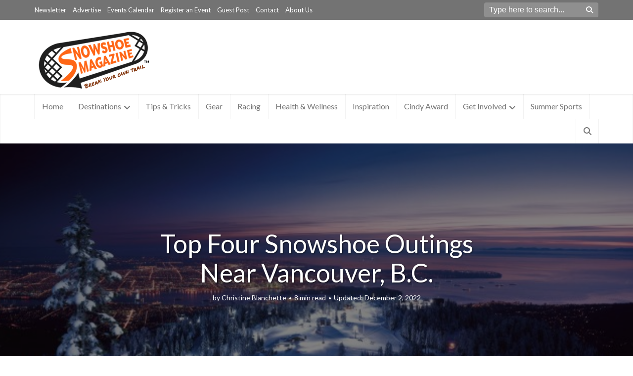

--- FILE ---
content_type: text/html; charset=UTF-8
request_url: https://www.snowshoemag.com/top-four-vancouver-b-c-snowshoeing-outings-for-every-level-of-ability/
body_size: 31295
content:
<!DOCTYPE html>
<html lang="en-US" class="no-js no-svg">

<head>

<meta http-equiv="Content-Type" content="text/html; charset=UTF-8" />
<meta name="viewport" content="user-scalable=yes, width=device-width, initial-scale=1.0, maximum-scale=1, minimum-scale=1">
<link rel="profile" href="https://gmpg.org/xfn/11" />

<meta name='robots' content='index, follow, max-image-preview:large, max-snippet:-1, max-video-preview:-1' />

	<!-- This site is optimized with the Yoast SEO plugin v26.8 - https://yoast.com/product/yoast-seo-wordpress/ -->
	<title>Top Four Snowshoe Outings Near Vancouver, B.C.</title>
	<meta name="description" content="Looking for snowshoeing opportunities near Vancouver, BC? Explore 4 different snowshoeing havens, trails, and apres, just outside the city." />
	<link rel="canonical" href="https://www.snowshoemag.com/top-four-vancouver-b-c-snowshoeing-outings-for-every-level-of-ability/" />
	<meta property="og:locale" content="en_US" />
	<meta property="og:type" content="article" />
	<meta property="og:title" content="Top Four Snowshoe Outings Near Vancouver, B.C." />
	<meta property="og:description" content="Looking for snowshoeing opportunities near Vancouver, BC? Explore 4 different snowshoeing havens, trails, and apres, just outside the city." />
	<meta property="og:url" content="https://www.snowshoemag.com/top-four-vancouver-b-c-snowshoeing-outings-for-every-level-of-ability/" />
	<meta property="og:site_name" content="Snowshoe Magazine" />
	<meta property="article:publisher" content="https://www.facebook.com/snowshoemag/" />
	<meta property="article:published_time" content="2020-01-08T23:37:33+00:00" />
	<meta property="article:modified_time" content="2022-12-02T19:52:49+00:00" />
	<meta property="og:image" content="https://www.snowshoemag.com/wp-content/blogs.dir/5/files/View_Night_2-RBG-Grouse-Mountain-e1610315934392.jpg" />
	<meta property="og:image:width" content="750" />
	<meta property="og:image:height" content="246" />
	<meta property="og:image:type" content="image/jpeg" />
	<meta name="author" content="Christine Blanchette" />
	<meta name="twitter:card" content="summary_large_image" />
	<meta name="twitter:creator" content="@SnowshoeMag" />
	<meta name="twitter:site" content="@SnowshoeMag" />
	<meta name="twitter:label1" content="Written by" />
	<meta name="twitter:data1" content="Christine Blanchette" />
	<meta name="twitter:label2" content="Est. reading time" />
	<meta name="twitter:data2" content="8 minutes" />
	<script type="application/ld+json" class="yoast-schema-graph">{"@context":"https://schema.org","@graph":[{"@type":"Article","@id":"https://www.snowshoemag.com/top-four-vancouver-b-c-snowshoeing-outings-for-every-level-of-ability/#article","isPartOf":{"@id":"https://www.snowshoemag.com/top-four-vancouver-b-c-snowshoeing-outings-for-every-level-of-ability/"},"author":{"@id":"https://www.snowshoemag.com/#/schema/person/d5f61fc4a9c14d5cefe3f6cbb4e4ce51"},"headline":"Top Four Snowshoe Outings Near Vancouver, B.C.","datePublished":"2020-01-08T23:37:33+00:00","dateModified":"2022-12-02T19:52:49+00:00","mainEntityOfPage":{"@id":"https://www.snowshoemag.com/top-four-vancouver-b-c-snowshoeing-outings-for-every-level-of-ability/"},"wordCount":1514,"commentCount":0,"publisher":{"@id":"https://www.snowshoemag.com/#organization"},"image":{"@id":"https://www.snowshoemag.com/top-four-vancouver-b-c-snowshoeing-outings-for-every-level-of-ability/#primaryimage"},"thumbnailUrl":"https://www.snowshoemag.com/wp-content/blogs.dir/5/files/View_Night_2-RBG-Grouse-Mountain-e1610315934392.jpg","keywords":["advanced trails","beginner trails","Cypress Mountain","Grouse Mountain","Mount Seymour","provincial parks","snowshoe tours","Vancouver","Whistler"],"articleSection":["Après-snowshoe","British Columbia"],"inLanguage":"en-US","potentialAction":[{"@type":"CommentAction","name":"Comment","target":["https://www.snowshoemag.com/top-four-vancouver-b-c-snowshoeing-outings-for-every-level-of-ability/#respond"]}]},{"@type":"WebPage","@id":"https://www.snowshoemag.com/top-four-vancouver-b-c-snowshoeing-outings-for-every-level-of-ability/","url":"https://www.snowshoemag.com/top-four-vancouver-b-c-snowshoeing-outings-for-every-level-of-ability/","name":"Top Four Snowshoe Outings Near Vancouver, B.C.","isPartOf":{"@id":"https://www.snowshoemag.com/#website"},"primaryImageOfPage":{"@id":"https://www.snowshoemag.com/top-four-vancouver-b-c-snowshoeing-outings-for-every-level-of-ability/#primaryimage"},"image":{"@id":"https://www.snowshoemag.com/top-four-vancouver-b-c-snowshoeing-outings-for-every-level-of-ability/#primaryimage"},"thumbnailUrl":"https://www.snowshoemag.com/wp-content/blogs.dir/5/files/View_Night_2-RBG-Grouse-Mountain-e1610315934392.jpg","datePublished":"2020-01-08T23:37:33+00:00","dateModified":"2022-12-02T19:52:49+00:00","description":"Looking for snowshoeing opportunities near Vancouver, BC? Explore 4 different snowshoeing havens, trails, and apres, just outside the city.","breadcrumb":{"@id":"https://www.snowshoemag.com/top-four-vancouver-b-c-snowshoeing-outings-for-every-level-of-ability/#breadcrumb"},"inLanguage":"en-US","potentialAction":[{"@type":"ReadAction","target":["https://www.snowshoemag.com/top-four-vancouver-b-c-snowshoeing-outings-for-every-level-of-ability/"]}],"author":{"@id":"https://www.snowshoemag.com/#/schema/person/d5f61fc4a9c14d5cefe3f6cbb4e4ce51"}},{"@type":"ImageObject","inLanguage":"en-US","@id":"https://www.snowshoemag.com/top-four-vancouver-b-c-snowshoeing-outings-for-every-level-of-ability/#primaryimage","url":"https://www.snowshoemag.com/wp-content/blogs.dir/5/files/View_Night_2-RBG-Grouse-Mountain-e1610315934392.jpg","contentUrl":"https://www.snowshoemag.com/wp-content/blogs.dir/5/files/View_Night_2-RBG-Grouse-Mountain-e1610315934392.jpg","width":750,"height":246,"caption":"View overlooking Vancouver from Grouse Mountain. Photo: Grouse Mountain"},{"@type":"BreadcrumbList","@id":"https://www.snowshoemag.com/top-four-vancouver-b-c-snowshoeing-outings-for-every-level-of-ability/#breadcrumb","itemListElement":[{"@type":"ListItem","position":1,"name":"Home","item":"https://www.snowshoemag.com/"},{"@type":"ListItem","position":2,"name":"All Posts","item":"https://www.snowshoemag.com/all-posts/"},{"@type":"ListItem","position":3,"name":"Top Four Snowshoe Outings Near Vancouver, B.C."}]},{"@type":"WebSite","@id":"https://www.snowshoemag.com/#website","url":"https://www.snowshoemag.com/","name":"Snowshoe Magazine","description":"Inspires &amp; supports snowshoers around the world as the only publication solely dedicated to snowshoeing","publisher":{"@id":"https://www.snowshoemag.com/#organization"},"potentialAction":[{"@type":"SearchAction","target":{"@type":"EntryPoint","urlTemplate":"https://www.snowshoemag.com/?s={search_term_string}"},"query-input":{"@type":"PropertyValueSpecification","valueRequired":true,"valueName":"search_term_string"}}],"inLanguage":"en-US"},{"@type":"Organization","@id":"https://www.snowshoemag.com/#organization","name":"Snowshoe Magazine","url":"https://www.snowshoemag.com/","logo":{"@type":"ImageObject","inLanguage":"en-US","@id":"https://www.snowshoemag.com/#/schema/logo/image/","url":"https://www.snowshoemag.com/wp-content/blogs.dir/5/files/Snowshoe-Mag-Logo.png","contentUrl":"https://www.snowshoemag.com/wp-content/blogs.dir/5/files/Snowshoe-Mag-Logo.png","width":2162,"height":1187,"caption":"Snowshoe Magazine"},"image":{"@id":"https://www.snowshoemag.com/#/schema/logo/image/"},"sameAs":["https://www.facebook.com/snowshoemag/","https://x.com/SnowshoeMag","https://www.instagram.com/snowshoemag/","http://www.pinterest.com/snowshoemag/"]},{"@type":"Person","@id":"https://www.snowshoemag.com/#/schema/person/d5f61fc4a9c14d5cefe3f6cbb4e4ce51","name":"Christine Blanchette","image":{"@type":"ImageObject","inLanguage":"en-US","@id":"https://www.snowshoemag.com/#/schema/person/image/bd5e2f52509d096ececd8fe6ce766bce","url":"https://secure.gravatar.com/avatar/06c0690bb48fd2436e71d467bfd3dc6682093eb00ee145c229255eea0fa8c66a?s=96&d=identicon&r=g","contentUrl":"https://secure.gravatar.com/avatar/06c0690bb48fd2436e71d467bfd3dc6682093eb00ee145c229255eea0fa8c66a?s=96&d=identicon&r=g","caption":"Christine Blanchette"},"description":"Christine is an avid runner, but also likes to strap on her racing snowshoes each season. When she is not working out, she is writing. Christine is a running columnist, lifestyle writer, speaker and TV host of Run With It, a monthly show on running, fitness and health. Find Christine at Twitter: @christineruns; Instagram: runwithit_christineblanchette; Facebook christineblanchette/runwithit; You Tube Channel","url":"https://www.snowshoemag.com/author/christineblanchette/"}]}</script>
	<!-- / Yoast SEO plugin. -->


<link rel='dns-prefetch' href='//www.googletagmanager.com' />
<link rel='dns-prefetch' href='//fonts.googleapis.com' />
<link rel='dns-prefetch' href='//pagead2.googlesyndication.com' />
<link rel="alternate" type="application/rss+xml" title="Snowshoe Magazine &raquo; Feed" href="https://www.snowshoemag.com/feed/" />
<link rel="alternate" type="application/rss+xml" title="Snowshoe Magazine &raquo; Comments Feed" href="https://www.snowshoemag.com/comments/feed/" />
<link rel="alternate" type="application/rss+xml" title="Snowshoe Magazine &raquo; Top Four Snowshoe Outings Near Vancouver, B.C. Comments Feed" href="https://www.snowshoemag.com/top-four-vancouver-b-c-snowshoeing-outings-for-every-level-of-ability/feed/" />
<link rel="alternate" title="oEmbed (JSON)" type="application/json+oembed" href="https://www.snowshoemag.com/wp-json/oembed/1.0/embed?url=https%3A%2F%2Fwww.snowshoemag.com%2Ftop-four-vancouver-b-c-snowshoeing-outings-for-every-level-of-ability%2F" />
<link rel="alternate" title="oEmbed (XML)" type="text/xml+oembed" href="https://www.snowshoemag.com/wp-json/oembed/1.0/embed?url=https%3A%2F%2Fwww.snowshoemag.com%2Ftop-four-vancouver-b-c-snowshoeing-outings-for-every-level-of-ability%2F&#038;format=xml" />
<style id='wp-img-auto-sizes-contain-inline-css' type='text/css'>
img:is([sizes=auto i],[sizes^="auto," i]){contain-intrinsic-size:3000px 1500px}
/*# sourceURL=wp-img-auto-sizes-contain-inline-css */
</style>
<link rel='stylesheet' id='shared-counts-css' href='https://www.snowshoemag.com/wp-content/plugins/shared-counts/assets/css/shared-counts.min.css?ver=1.4.1' type='text/css' media='all' />
<style id='wp-emoji-styles-inline-css' type='text/css'>

	img.wp-smiley, img.emoji {
		display: inline !important;
		border: none !important;
		box-shadow: none !important;
		height: 1em !important;
		width: 1em !important;
		margin: 0 0.07em !important;
		vertical-align: -0.1em !important;
		background: none !important;
		padding: 0 !important;
	}
/*# sourceURL=wp-emoji-styles-inline-css */
</style>
<style id='classic-theme-styles-inline-css' type='text/css'>
/*! This file is auto-generated */
.wp-block-button__link{color:#fff;background-color:#32373c;border-radius:9999px;box-shadow:none;text-decoration:none;padding:calc(.667em + 2px) calc(1.333em + 2px);font-size:1.125em}.wp-block-file__button{background:#32373c;color:#fff;text-decoration:none}
/*# sourceURL=/wp-includes/css/classic-themes.min.css */
</style>
<link rel='stylesheet' id='events-manager-css' href='https://www.snowshoemag.com/wp-content/plugins/events-manager/includes/css/events-manager.min.css?ver=7.2.3.1' type='text/css' media='all' />
<link rel='stylesheet' id='mks_shortcodes_simple_line_icons-css' href='https://www.snowshoemag.com/wp-content/plugins/meks-flexible-shortcodes/css/simple-line/simple-line-icons.css?ver=1.3.8' type='text/css' media='screen' />
<link rel='stylesheet' id='mks_shortcodes_css-css' href='https://www.snowshoemag.com/wp-content/plugins/meks-flexible-shortcodes/css/style.css?ver=1.3.8' type='text/css' media='screen' />
<link rel='stylesheet' id='widgetopts-styles-css' href='https://www.snowshoemag.com/wp-content/plugins/widget-options/assets/css/widget-options.css?ver=4.1.3' type='text/css' media='all' />
<link rel='stylesheet' id='vce-fonts-css' href='https://fonts.googleapis.com/css2?family=Lato:wght@400' type='text/css' media='all' />
<link rel='stylesheet' id='vce-style-css' href='https://www.snowshoemag.com/wp-content/themes/voice/assets/css/min.css?ver=3.0.3' type='text/css' media='all' />
<style id='vce-style-inline-css' type='text/css'>
body, button, input, select, textarea {font-size: 1.6rem;}.vce-single .entry-headline p{font-size: 2.2rem;}.main-navigation a{font-size: 1.6rem;}.sidebar .widget-title{font-size: 1.8rem;}.sidebar .widget, .vce-lay-c .entry-content, .vce-lay-h .entry-content {font-size: 1.4rem;}.vce-featured-link-article{font-size: 5.2rem;}.vce-featured-grid-big.vce-featured-grid .vce-featured-link-article{font-size: 3.4rem;}.vce-featured-grid .vce-featured-link-article{font-size: 2.2rem;}h1 { font-size: 4.5rem; }h2 { font-size: 3.5rem; }h3 { font-size: 2.5rem; }h4 { font-size: 2.0rem; }h5 { font-size: 2.0rem; }h6 { font-size: 1.8rem; }.comment-reply-title, .main-box-title{font-size: 1.6rem;}h1.entry-title{font-size: 4.5rem;}.vce-lay-a .entry-title a{font-size: 3.4rem;}.vce-lay-b .entry-title{font-size: 2.4rem;}.vce-lay-c .entry-title, .vce-sid-none .vce-lay-c .entry-title{font-size: 2.4rem;}.vce-lay-d .entry-title{font-size: 1.5rem;}.vce-lay-e .entry-title{font-size: 1.4rem;}.vce-lay-f .entry-title{font-size: 1.4rem;}.vce-lay-g .entry-title a, .vce-lay-g .entry-title a:hover{font-size: 3.0rem;}.vce-lay-h .entry-title{font-size: 2.4rem;}.entry-meta div,.entry-meta div a,.vce-lay-g .meta-item,.vce-lay-c .meta-item{font-size: 1.4rem;}.vce-lay-d .meta-category a,.vce-lay-d .entry-meta div,.vce-lay-d .entry-meta div a,.vce-lay-e .entry-meta div,.vce-lay-e .entry-meta div a,.vce-lay-e .fn,.vce-lay-e .meta-item{font-size: 1.3rem;}body {background-color:transparent;}body,.mks_author_widget h3,.site-description,.meta-category a,textarea {font-family: 'Lato';font-weight: 400;}h1,h2,h3,h4,h5,h6,blockquote,.vce-post-link,.site-title,.site-title a,.main-box-title,.comment-reply-title,.entry-title a,.vce-single .entry-headline p,.vce-prev-next-link,.author-title,.mks_pullquote,.widget_rss ul li .rsswidget,#bbpress-forums .bbp-forum-title,#bbpress-forums .bbp-topic-permalink {font-family: 'Lato';font-weight: 400;}.main-navigation a,.sidr a{font-family: 'Lato';font-weight: 400;}.vce-single .entry-content,.vce-single .entry-headline,.vce-single .entry-footer,.vce-share-bar {width: 760px;}.vce-lay-a .lay-a-content{width: 760px;max-width: 760px;}.vce-page .entry-content,.vce-page .entry-title-page {width: 760px;}.vce-sid-none .vce-single .entry-content,.vce-sid-none .vce-single .entry-headline,.vce-sid-none .vce-single .entry-footer {width: 1000px;}.vce-sid-none .vce-page .entry-content,.vce-sid-none .vce-page .entry-title-page,.error404 .entry-content {width: 1000px;max-width: 1000px;}body, button, input, select, textarea{color: #737373;}h1,h2,h3,h4,h5,h6,.entry-title a,.prev-next-nav a,#bbpress-forums .bbp-forum-title, #bbpress-forums .bbp-topic-permalink,.woocommerce ul.products li.product .price .amount{color: #737373;}a,.entry-title a:hover,.vce-prev-next-link:hover,.vce-author-links a:hover,.required,.error404 h4,.prev-next-nav a:hover,#bbpress-forums .bbp-forum-title:hover, #bbpress-forums .bbp-topic-permalink:hover,.woocommerce ul.products li.product h3:hover,.woocommerce ul.products li.product h3:hover mark,.main-box-title a:hover{color: #ff914d;}.vce-square,.vce-main-content .mejs-controls .mejs-time-rail .mejs-time-current,button,input[type="button"],input[type="reset"],input[type="submit"],.vce-button,.pagination-wapper a,#vce-pagination .next.page-numbers,#vce-pagination .prev.page-numbers,#vce-pagination .page-numbers,#vce-pagination .page-numbers.current,.vce-link-pages a,#vce-pagination a,.vce-load-more a,.vce-slider-pagination .owl-nav > div,.vce-mega-menu-posts-wrap .owl-nav > div,.comment-reply-link:hover,.vce-featured-section a,.vce-lay-g .vce-featured-info .meta-category a,.vce-404-menu a,.vce-post.sticky .meta-image:before,#vce-pagination .page-numbers:hover,#bbpress-forums .bbp-pagination .current,#bbpress-forums .bbp-pagination a:hover,.woocommerce #respond input#submit,.woocommerce a.button,.woocommerce button.button,.woocommerce input.button,.woocommerce ul.products li.product .added_to_cart,.woocommerce #respond input#submit:hover,.woocommerce a.button:hover,.woocommerce button.button:hover,.woocommerce input.button:hover,.woocommerce ul.products li.product .added_to_cart:hover,.woocommerce #respond input#submit.alt,.woocommerce a.button.alt,.woocommerce button.button.alt,.woocommerce input.button.alt,.woocommerce #respond input#submit.alt:hover, .woocommerce a.button.alt:hover, .woocommerce button.button.alt:hover, .woocommerce input.button.alt:hover,.woocommerce span.onsale,.woocommerce .widget_price_filter .ui-slider .ui-slider-range,.woocommerce .widget_price_filter .ui-slider .ui-slider-handle,.comments-holder .navigation .page-numbers.current,.vce-lay-a .vce-read-more:hover,.vce-lay-c .vce-read-more:hover,body div.wpforms-container-full .wpforms-form input[type=submit], body div.wpforms-container-full .wpforms-form button[type=submit], body div.wpforms-container-full .wpforms-form .wpforms-page-button,body div.wpforms-container-full .wpforms-form input[type=submit]:hover, body div.wpforms-container-full .wpforms-form button[type=submit]:hover, body div.wpforms-container-full .wpforms-form .wpforms-page-button:hover,.wp-block-search__button {background-color: #ff914d;}#vce-pagination .page-numbers,.comments-holder .navigation .page-numbers{background: transparent;color: #ff914d;border: 1px solid #ff914d;}.comments-holder .navigation .page-numbers:hover{background: #ff914d;border: 1px solid #ff914d;}.bbp-pagination-links a{background: transparent;color: #ff914d;border: 1px solid #ff914d !important;}#vce-pagination .page-numbers.current,.bbp-pagination-links span.current,.comments-holder .navigation .page-numbers.current{border: 1px solid #ff914d;}.widget_categories .cat-item:before,.widget_categories .cat-item .count{background: #ff914d;}.comment-reply-link,.vce-lay-a .vce-read-more,.vce-lay-c .vce-read-more{border: 1px solid #ff914d;}.entry-meta div,.entry-meta-count,.entry-meta div a,.comment-metadata a,.meta-category span,.meta-author-wrapped,.wp-caption .wp-caption-text,.widget_rss .rss-date,.sidebar cite,.site-footer cite,.sidebar .vce-post-list .entry-meta div,.sidebar .vce-post-list .entry-meta div a,.sidebar .vce-post-list .fn,.sidebar .vce-post-list .fn a,.site-footer .vce-post-list .entry-meta div,.site-footer .vce-post-list .entry-meta div a,.site-footer .vce-post-list .fn,.site-footer .vce-post-list .fn a,#bbpress-forums .bbp-topic-started-by,#bbpress-forums .bbp-topic-started-in,#bbpress-forums .bbp-forum-info .bbp-forum-content,#bbpress-forums p.bbp-topic-meta,span.bbp-admin-links a,.bbp-reply-post-date,#bbpress-forums li.bbp-header,#bbpress-forums li.bbp-footer,.woocommerce .woocommerce-result-count,.woocommerce .product_meta{color: #737373;}.main-box-title, .comment-reply-title, .main-box-head{background: #ffffff;color: #737373;}.main-box-title a{color: #737373;}.sidebar .widget .widget-title a{color: #737373;}.main-box,.comment-respond,.prev-next-nav{background: #f9f9f9;}.vce-post,ul.comment-list > li.comment,.main-box-single,.ie8 .vce-single,#disqus_thread,.vce-author-card,.vce-author-card .vce-content-outside,.mks-bredcrumbs-container,ul.comment-list > li.pingback{background: #ffffff;}.mks_tabs.horizontal .mks_tab_nav_item.active{border-bottom: 1px solid #ffffff;}.mks_tabs.horizontal .mks_tab_item,.mks_tabs.vertical .mks_tab_nav_item.active,.mks_tabs.horizontal .mks_tab_nav_item.active{background: #ffffff;}.mks_tabs.vertical .mks_tab_nav_item.active{border-right: 1px solid #ffffff;}#vce-pagination,.vce-slider-pagination .owl-controls,.vce-content-outside,.comments-holder .navigation{background: ;}.sidebar .widget-title{background: #fcfcfc;color: #737373;}.sidebar .widget{background: #fcfcfc;}.sidebar .widget,.sidebar .widget li a,.sidebar .mks_author_widget h3 a,.sidebar .mks_author_widget h3,.sidebar .vce-search-form .vce-search-input,.sidebar .vce-search-form .vce-search-input:focus{color: #737373;}.sidebar .widget li a:hover,.sidebar .widget a,.widget_nav_menu li.menu-item-has-children:hover:after,.widget_pages li.page_item_has_children:hover:after{color: #ff914d;}.sidebar .tagcloud a {border: 1px solid #ff914d;}.sidebar .mks_author_link,.sidebar .tagcloud a:hover,.sidebar .mks_themeforest_widget .more,.sidebar button,.sidebar input[type="button"],.sidebar input[type="reset"],.sidebar input[type="submit"],.sidebar .vce-button,.sidebar .bbp_widget_login .button{background-color: #ff914d;}.sidebar .mks_author_widget .mks_autor_link_wrap,.sidebar .mks_themeforest_widget .mks_read_more,.widget .meks-instagram-follow-link {background: #fcfcfc;}.sidebar #wp-calendar caption,.sidebar .recentcomments,.sidebar .post-date,.sidebar #wp-calendar tbody{color: rgba(115,115,115,0.7);}.site-footer{background: #737373;}.site-footer .widget-title{color: #ffffff;}.site-footer,.site-footer .widget,.site-footer .widget li a,.site-footer .mks_author_widget h3 a,.site-footer .mks_author_widget h3,.site-footer .vce-search-form .vce-search-input,.site-footer .vce-search-form .vce-search-input:focus{color: #f9f9f9;}.site-footer .widget li a:hover,.site-footer .widget a,.site-info a{color: #ff914d;}.site-footer .tagcloud a {border: 1px solid #ff914d;}.site-footer .mks_author_link,.site-footer .mks_themeforest_widget .more,.site-footer button,.site-footer input[type="button"],.site-footer input[type="reset"],.site-footer input[type="submit"],.site-footer .vce-button,.site-footer .tagcloud a:hover{background-color: #ff914d;}.site-footer #wp-calendar caption,.site-footer .recentcomments,.site-footer .post-date,.site-footer #wp-calendar tbody,.site-footer .site-info{color: rgba(249,249,249,0.7);}.top-header,.top-nav-menu li .sub-menu{background: #737373;}.top-header,.top-header a{color: #ffffff;}.top-header .vce-search-form .vce-search-input,.top-header .vce-search-input:focus,.top-header .vce-search-submit{color: #ffffff;}.top-header .vce-search-form .vce-search-input::-webkit-input-placeholder { color: #ffffff;}.top-header .vce-search-form .vce-search-input:-moz-placeholder { color: #ffffff;}.top-header .vce-search-form .vce-search-input::-moz-placeholder { color: #ffffff;}.top-header .vce-search-form .vce-search-input:-ms-input-placeholder { color: #ffffff;}.header-1-wrapper{height: 150px;padding-top: 15px;}.header-2-wrapper,.header-3-wrapper{height: 150px;}.header-2-wrapper .site-branding,.header-3-wrapper .site-branding{top: 15px;left: 0px;}.site-title a, .site-title a:hover{color: #232323;}.site-description{color: #aaaaaa;}.main-header{background-color: #ffffff;}.header-bottom-wrapper{background: #ffffff;}.vce-header-ads{margin: 30px 0;}.header-3-wrapper .nav-menu > li > a{padding: 65px 15px;}.header-sticky,.sidr{background: rgba(255,255,255,0.95);}.ie8 .header-sticky{background: #ffffff;}.main-navigation a,.nav-menu .vce-mega-menu > .sub-menu > li > a,.sidr li a,.vce-menu-parent{color: #737373;}.nav-menu > li:hover > a,.nav-menu > .current_page_item > a,.nav-menu > .current-menu-item > a,.nav-menu > .current-menu-ancestor > a,.main-navigation a.vce-item-selected,.main-navigation ul ul li:hover > a,.nav-menu ul .current-menu-item a,.nav-menu ul .current_page_item a,.vce-menu-parent:hover,.sidr li a:hover,.sidr li.sidr-class-current_page_item > a,.main-navigation li.current-menu-item.fa:before,.vce-responsive-nav{color: #ff914d;}#sidr-id-vce_main_navigation_menu .soc-nav-menu li a:hover {color: #ffffff;}.nav-menu > li:hover > a,.nav-menu > .current_page_item > a,.nav-menu > .current-menu-item > a,.nav-menu > .current-menu-ancestor > a,.main-navigation a.vce-item-selected,.main-navigation ul ul,.header-sticky .nav-menu > .current_page_item:hover > a,.header-sticky .nav-menu > .current-menu-item:hover > a,.header-sticky .nav-menu > .current-menu-ancestor:hover > a,.header-sticky .main-navigation a.vce-item-selected:hover{background-color: #ffffff;}.search-header-wrap ul {border-top: 2px solid #ff914d;}.vce-cart-icon a.vce-custom-cart span,.sidr-class-vce-custom-cart .sidr-class-vce-cart-count {background: #ff914d;font-family: 'Lato';}.vce-border-top .main-box-title{border-top: 2px solid #ff914d;}.tagcloud a:hover,.sidebar .widget .mks_author_link,.sidebar .widget.mks_themeforest_widget .more,.site-footer .widget .mks_author_link,.site-footer .widget.mks_themeforest_widget .more,.vce-lay-g .entry-meta div,.vce-lay-g .fn,.vce-lay-g .fn a{color: #FFF;}.vce-featured-header .vce-featured-header-background{opacity: 0.5}.vce-featured-grid .vce-featured-header-background,.vce-post-big .vce-post-img:after,.vce-post-slider .vce-post-img:after{opacity: 0.5}.vce-featured-grid .owl-item:hover .vce-grid-text .vce-featured-header-background,.vce-post-big li:hover .vce-post-img:after,.vce-post-slider li:hover .vce-post-img:after {opacity: 0.8}.vce-featured-grid.vce-featured-grid-big .vce-featured-header-background,.vce-post-big .vce-post-img:after,.vce-post-slider .vce-post-img:after{opacity: 0.5}.vce-featured-grid.vce-featured-grid-big .owl-item:hover .vce-grid-text .vce-featured-header-background,.vce-post-big li:hover .vce-post-img:after,.vce-post-slider li:hover .vce-post-img:after {opacity: 0.8}#back-top {background: #ff914d}.sidr input[type=text]{background: rgba(115,115,115,0.1);color: rgba(115,115,115,0.5);}.is-style-solid-color{background-color: #ff914d;color: #ffffff;}.wp-block-image figcaption{color: #737373;}.wp-block-cover .wp-block-cover-image-text, .wp-block-cover .wp-block-cover-text, .wp-block-cover h2, .wp-block-cover-image .wp-block-cover-image-text, .wp-block-cover-image .wp-block-cover-text, .wp-block-cover-image h2,p.has-drop-cap:not(:focus)::first-letter,p.wp-block-subhead{font-family: 'Lato';font-weight: 400;}.wp-block-cover .wp-block-cover-image-text, .wp-block-cover .wp-block-cover-text, .wp-block-cover h2, .wp-block-cover-image .wp-block-cover-image-text, .wp-block-cover-image .wp-block-cover-text, .wp-block-cover-image h2{font-size: 2.0rem;}p.wp-block-subhead{font-size: 2.2rem;}.wp-block-button__link{background: #ff914d}.wp-block-search .wp-block-search__button{color: #ffffff}.meta-image:hover a img,.vce-lay-h .img-wrap:hover .meta-image > img,.img-wrp:hover img,.vce-gallery-big:hover img,.vce-gallery .gallery-item:hover img,.wp-block-gallery .blocks-gallery-item:hover img,.vce_posts_widget .vce-post-big li:hover img,.vce-featured-grid .owl-item:hover img,.vce-post-img:hover img,.mega-menu-img:hover img{-webkit-transform: scale(1.1);-moz-transform: scale(1.1);-o-transform: scale(1.1);-ms-transform: scale(1.1);transform: scale(1.1);}.has-small-font-size{ font-size: 1.2rem;}.has-large-font-size{ font-size: 1.9rem;}.has-huge-font-size{ font-size: 2.3rem;}@media(min-width: 671px){.has-small-font-size{ font-size: 1.3rem;}.has-normal-font-size{ font-size: 1.6rem;}.has-large-font-size{ font-size: 2.1rem;}.has-huge-font-size{ font-size: 2.8rem;}}.has-vce-acc-background-color{ background-color: #ff914d;}.has-vce-acc-color{ color: #ff914d;}.has-vce-meta-background-color{ background-color: #737373;}.has-vce-meta-color{ color: #737373;}.has-vce-txt-background-color{ background-color: #737373;}.has-vce-txt-color{ color: #737373;}.has-vce-bg-background-color{ background-color: #ffffff;}.has-vce-bg-color{ color: #ffffff;}.has-vce-cat-0-background-color{ background-color: ;}.has-vce-cat-0-color{ color: ;}
/*# sourceURL=vce-style-inline-css */
</style>
<link rel='stylesheet' id='vce_child_load_scripts-css' href='https://www.snowshoemag.com/wp-content/themes/voice-child/style.css?ver=3.0.3' type='text/css' media='screen' />
<link rel='stylesheet' id='meks-ads-widget-css' href='https://www.snowshoemag.com/wp-content/plugins/meks-easy-ads-widget/css/style.css?ver=2.0.9' type='text/css' media='all' />
<link rel='stylesheet' id='meks_instagram-widget-styles-css' href='https://www.snowshoemag.com/wp-content/plugins/meks-easy-instagram-widget/css/widget.css?ver=6.9' type='text/css' media='all' />
<link rel='stylesheet' id='meks-social-widget-css' href='https://www.snowshoemag.com/wp-content/plugins/meks-smart-social-widget/css/style.css?ver=1.6.5' type='text/css' media='all' />
<script type="text/javascript" src="https://www.snowshoemag.com/wp-includes/js/jquery/jquery.min.js?ver=3.7.1" id="jquery-core-js"></script>
<script type="text/javascript" src="https://www.snowshoemag.com/wp-includes/js/jquery/jquery-migrate.min.js?ver=3.4.1" id="jquery-migrate-js"></script>
<script type="text/javascript" src="https://www.snowshoemag.com/wp-includes/js/jquery/ui/core.min.js?ver=1.13.3" id="jquery-ui-core-js"></script>
<script type="text/javascript" src="https://www.snowshoemag.com/wp-includes/js/jquery/ui/mouse.min.js?ver=1.13.3" id="jquery-ui-mouse-js"></script>
<script type="text/javascript" src="https://www.snowshoemag.com/wp-includes/js/jquery/ui/sortable.min.js?ver=1.13.3" id="jquery-ui-sortable-js"></script>
<script type="text/javascript" src="https://www.snowshoemag.com/wp-includes/js/jquery/ui/datepicker.min.js?ver=1.13.3" id="jquery-ui-datepicker-js"></script>
<script type="text/javascript" id="jquery-ui-datepicker-js-after">
/* <![CDATA[ */
jQuery(function(jQuery){jQuery.datepicker.setDefaults({"closeText":"Close","currentText":"Today","monthNames":["January","February","March","April","May","June","July","August","September","October","November","December"],"monthNamesShort":["Jan","Feb","Mar","Apr","May","Jun","Jul","Aug","Sep","Oct","Nov","Dec"],"nextText":"Next","prevText":"Previous","dayNames":["Sunday","Monday","Tuesday","Wednesday","Thursday","Friday","Saturday"],"dayNamesShort":["Sun","Mon","Tue","Wed","Thu","Fri","Sat"],"dayNamesMin":["S","M","T","W","T","F","S"],"dateFormat":"MM d, yy","firstDay":0,"isRTL":false});});
//# sourceURL=jquery-ui-datepicker-js-after
/* ]]> */
</script>
<script type="text/javascript" src="https://www.snowshoemag.com/wp-includes/js/jquery/ui/resizable.min.js?ver=1.13.3" id="jquery-ui-resizable-js"></script>
<script type="text/javascript" src="https://www.snowshoemag.com/wp-includes/js/jquery/ui/draggable.min.js?ver=1.13.3" id="jquery-ui-draggable-js"></script>
<script type="text/javascript" src="https://www.snowshoemag.com/wp-includes/js/jquery/ui/controlgroup.min.js?ver=1.13.3" id="jquery-ui-controlgroup-js"></script>
<script type="text/javascript" src="https://www.snowshoemag.com/wp-includes/js/jquery/ui/checkboxradio.min.js?ver=1.13.3" id="jquery-ui-checkboxradio-js"></script>
<script type="text/javascript" src="https://www.snowshoemag.com/wp-includes/js/jquery/ui/button.min.js?ver=1.13.3" id="jquery-ui-button-js"></script>
<script type="text/javascript" src="https://www.snowshoemag.com/wp-includes/js/jquery/ui/dialog.min.js?ver=1.13.3" id="jquery-ui-dialog-js"></script>
<script type="text/javascript" id="events-manager-js-extra">
/* <![CDATA[ */
var EM = {"ajaxurl":"https://www.snowshoemag.com/wp-admin/admin-ajax.php","locationajaxurl":"https://www.snowshoemag.com/wp-admin/admin-ajax.php?action=locations_search","firstDay":"0","locale":"en","dateFormat":"yy-mm-dd","ui_css":"https://www.snowshoemag.com/wp-content/plugins/events-manager/includes/css/jquery-ui/build.min.css","show24hours":"0","is_ssl":"1","autocomplete_limit":"10","calendar":{"breakpoints":{"small":560,"medium":908,"large":false},"month_format":"M Y"},"phone":"","datepicker":{"format":"Y-m-d"},"search":{"breakpoints":{"small":650,"medium":850,"full":false}},"url":"https://www.snowshoemag.com/wp-content/plugins/events-manager","assets":{"input.em-uploader":{"js":{"em-uploader":{"url":"https://www.snowshoemag.com/wp-content/plugins/events-manager/includes/js/em-uploader.js?v=7.2.3.1","event":"em_uploader_ready","requires":"filepond"},"filepond-validate-size":"filepond/plugins/filepond-plugin-file-validate-size.js?v=7.2.3.1","filepond-validate-type":"filepond/plugins/filepond-plugin-file-validate-type.js?v=7.2.3.1","filepond-image-validate-size":"filepond/plugins/filepond-plugin-image-validate-size.js?v=7.2.3.1","filepond-exif-orientation":"filepond/plugins/filepond-plugin-image-exif-orientation.js?v=7.2.3.1","filepond-get-file":"filepond/plugins/filepond-plugin-get-file.js?v=7.2.3.1","filepond-plugin-image-overlay":"filepond/plugins/filepond-plugin-image-overlay.js?v=7.2.3.1","filepond-plugin-image-thumbnail":"filepond/plugins/filepond-plugin-image-thumbnail.js?v=7.2.3.1","filepond-plugin-pdf-preview-overlay":"filepond/plugins/filepond-plugin-pdf-preview-overlay.js?v=7.2.3.1","filepond-plugin-file-icon":"filepond/plugins/filepond-plugin-file-icon.js?v=7.2.3.1","filepond":{"url":"filepond/filepond.js?v=7.2.3.1","locale":""}},"css":{"em-filepond":"filepond/em-filepond.min.css?v=7.2.3.1","filepond-preview":"filepond/plugins/filepond-plugin-image-preview.min.css?v=7.2.3.1","filepond-plugin-image-overlay":"filepond/plugins/filepond-plugin-image-overlay.min.css?v=7.2.3.1","filepond-get-file":"filepond/plugins/filepond-plugin-get-file.min.css?v=7.2.3.1"}},".em-event-editor":{"js":{"event-editor":{"url":"https://www.snowshoemag.com/wp-content/plugins/events-manager/includes/js/events-manager-event-editor.js?v=7.2.3.1","event":"em_event_editor_ready"}},"css":{"event-editor":"https://www.snowshoemag.com/wp-content/plugins/events-manager/includes/css/events-manager-event-editor.min.css?v=7.2.3.1"}},".em-recurrence-sets, .em-timezone":{"js":{"luxon":{"url":"luxon/luxon.js?v=7.2.3.1","event":"em_luxon_ready"}}},".em-booking-form, #em-booking-form, .em-booking-recurring, .em-event-booking-form":{"js":{"em-bookings":{"url":"https://www.snowshoemag.com/wp-content/plugins/events-manager/includes/js/bookingsform.js?v=7.2.3.1","event":"em_booking_form_js_loaded"}}},"#em-opt-archetypes":{"js":{"archetypes":"https://www.snowshoemag.com/wp-content/plugins/events-manager/includes/js/admin-archetype-editor.js?v=7.2.3.1","archetypes_ms":"https://www.snowshoemag.com/wp-content/plugins/events-manager/includes/js/admin-archetypes.js?v=7.2.3.1","qs":"qs/qs.js?v=7.2.3.1"}}},"cached":"1","uploads":{"endpoint":"https://www.snowshoemag.com/wp-json/events-manager/v1/uploads","nonce":"2935fd3795","delete_confirm":"Are you sure you want to delete this file? It will be deleted upon submission.","images":{"max_file_size":102400000,"image_max_width":"dbem_image_max_width","image_max_height":"dbem_image_max_height","image_min_width":"50","image_min_height":"dbem_image_min_height"},"files":{"max_file_size":102400000,"types":[]}},"api_nonce":"bfac0c372f","google_maps_api":"AIzaSyAtfZq7aEdfR-rnKQ6ivlH2REuUIERz6r4","txt_search":"Search","txt_searching":"Searching...","txt_loading":"Loading..."};
//# sourceURL=events-manager-js-extra
/* ]]> */
</script>
<script type="text/javascript" src="https://www.snowshoemag.com/wp-content/plugins/events-manager/includes/js/events-manager.js?ver=7.2.3.1" id="events-manager-js"></script>

<!-- Google tag (gtag.js) snippet added by Site Kit -->
<!-- Google Analytics snippet added by Site Kit -->
<script type="text/javascript" src="https://www.googletagmanager.com/gtag/js?id=G-N1BXHXZRQ5" id="google_gtagjs-js" async></script>
<script type="text/javascript" id="google_gtagjs-js-after">
/* <![CDATA[ */
window.dataLayer = window.dataLayer || [];function gtag(){dataLayer.push(arguments);}
gtag("set","linker",{"domains":["www.snowshoemag.com"]});
gtag("js", new Date());
gtag("set", "developer_id.dZTNiMT", true);
gtag("config", "G-N1BXHXZRQ5");
 window._googlesitekit = window._googlesitekit || {}; window._googlesitekit.throttledEvents = []; window._googlesitekit.gtagEvent = (name, data) => { var key = JSON.stringify( { name, data } ); if ( !! window._googlesitekit.throttledEvents[ key ] ) { return; } window._googlesitekit.throttledEvents[ key ] = true; setTimeout( () => { delete window._googlesitekit.throttledEvents[ key ]; }, 5 ); gtag( "event", name, { ...data, event_source: "site-kit" } ); }; 
//# sourceURL=google_gtagjs-js-after
/* ]]> */
</script>
<link rel="https://api.w.org/" href="https://www.snowshoemag.com/wp-json/" /><link rel="alternate" title="JSON" type="application/json" href="https://www.snowshoemag.com/wp-json/wp/v2/posts/94934" /><link rel="EditURI" type="application/rsd+xml" title="RSD" href="https://www.snowshoemag.com/xmlrpc.php?rsd" />
<link rel='shortlink' href='https://www.snowshoemag.com/?p=94934' />
<meta name="generator" content="Redux 4.5.10" /><meta name="generator" content="Site Kit by Google 1.170.0" />
<!-- Google AdSense meta tags added by Site Kit -->
<meta name="google-adsense-platform-account" content="ca-host-pub-2644536267352236">
<meta name="google-adsense-platform-domain" content="sitekit.withgoogle.com">
<!-- End Google AdSense meta tags added by Site Kit -->
<style type="text/css">.recentcomments a{display:inline !important;padding:0 !important;margin:0 !important;}</style><noscript><style>.lazyload[data-src]{display:none !important;}</style></noscript><style>.lazyload{background-image:none !important;}.lazyload:before{background-image:none !important;}</style>
<!-- Google AdSense snippet added by Site Kit -->
<script type="text/javascript" async="async" src="https://pagead2.googlesyndication.com/pagead/js/adsbygoogle.js?client=ca-pub-5289811338528882&amp;host=ca-host-pub-2644536267352236" crossorigin="anonymous"></script>

<!-- End Google AdSense snippet added by Site Kit -->
<script async src="https://securepubads.g.doubleclick.net/tag/js/gpt.js" crossorigin="anonymous"></script>
<script>
  window.googletag = window.googletag || {cmd: []};
  googletag.cmd.push(function() {
// 	googletag.defineSlot('/23280106357/SSM_Header', ['fluid'], 'div-gpt-ad-1764010192851-0').addService(googletag.pubads());
    googletag.defineSlot('/23280106357/SSM_Header', [728, 90], 'div-gpt-ad-1755371226724-0').addService(googletag.pubads());
	googletag.defineSlot('/23280106357/SSM_Below_header', [728, 90], 'div-gpt-ad-1756049215819-0').addService(googletag.pubads());
	googletag.defineSlot('/23280106357/SSM_Above_Footer', [728, 90], 'div-gpt-ad-1756049544114-0').addService(googletag.pubads());
	googletag.defineSlot('/23280106357/SSM_Single_Post_Content', [728, 90], 'div-gpt-ad-1756049748342-0').addService(googletag.pubads());
	googletag.defineSlot('/23280106357/SSM_Below_Single_Post_Content', [728, 90], 'div-gpt-ad-1756050030473-0').addService(googletag.pubads());
	googletag.defineSlot('/23280106357/SSM_Between_Posts', [728, 90], 'div-gpt-ad-1756050155264-0').addService(googletag.pubads());
	googletag.defineSlot('/23280106357/1235', [300, 250], 'div-gpt-ad-1755372412069-0').addService(googletag.pubads());
	sidebar_slot = googletag.defineSlot('/23280106357/SSM_Second_sidebar', [300, 250], 'div-gpt-ad-1755373486612-0').addService(googletag.pubads());
    googletag.pubads().enableSingleRequest();
    googletag.enableServices();
  });
</script>


<!-- Google Tag Manager -->
<script>(function(w,d,s,l,i){w[l]=w[l]||[];w[l].push({'gtm.start':
new Date().getTime(),event:'gtm.js'});var f=d.getElementsByTagName(s)[0],
j=d.createElement(s),dl=l!='dataLayer'?'&l='+l:'';j.async=true;j.src=
'https://www.googletagmanager.com/gtm.js?id='+i+dl;f.parentNode.insertBefore(j,f);
})(window,document,'script','dataLayer','GTM-N39PNWP');</script>
<!-- End Google Tag Manager -->

<meta name="am-api-token" content="V8jMvWD-9"><link rel="icon" href="https://www.snowshoemag.com/wp-content/blogs.dir/5/files/ssMag_logo_square_500px-65x65.png" sizes="32x32" />
<link rel="icon" href="https://www.snowshoemag.com/wp-content/blogs.dir/5/files/ssMag_logo_square_500px-300x300.png" sizes="192x192" />
<link rel="apple-touch-icon" href="https://www.snowshoemag.com/wp-content/blogs.dir/5/files/ssMag_logo_square_500px-300x300.png" />
<meta name="msapplication-TileImage" content="https://www.snowshoemag.com/wp-content/blogs.dir/5/files/ssMag_logo_square_500px-300x300.png" />
		<style type="text/css" id="wp-custom-css">
			@media only screen and (max-width: 1026px) {
    .showdesktop {
        display: none;
    }
}
@media only screen and (min-width: 1026px) {
    .showmobile {
        display: none;
    }
}
@media only screen and (max-width: 670px) and (min-width: 200px){
	div .vce-share-bar .vce-share-items .meks_ess   	{
    display: flex;
	}
}
.vce-featured-full-slider  .owl-item.active img, .vce-featured:hover a img
 {-webkit-transform: none;
    -moz-transform: none;
    -o-transform: none;
    -ms-transform: none;
    transform: none;
 }
.updated:before {
content: 'Updated: ';
}
@media only screen and (max-width: 480px) {
     .vce-logo img {
         max-width: 92px !important;
         max-height: 45px !important;
     }
}
#main-box-1 .main-box-inside{
justify-content: center;
}
#main-box-2 .main-box-inside{
justify-content: center;
}
#main-box-4 .main-box-inside{
justify-content: center;
}
#main-box-7 .main-box-inside{
justify-content: center;
}
#main-box-10 .main-box-inside{
justify-content: center;
}
#main-box-13 .main-box-inside{
justify-content: center;
}
		</style>
		<style id='global-styles-inline-css' type='text/css'>
:root{--wp--preset--aspect-ratio--square: 1;--wp--preset--aspect-ratio--4-3: 4/3;--wp--preset--aspect-ratio--3-4: 3/4;--wp--preset--aspect-ratio--3-2: 3/2;--wp--preset--aspect-ratio--2-3: 2/3;--wp--preset--aspect-ratio--16-9: 16/9;--wp--preset--aspect-ratio--9-16: 9/16;--wp--preset--color--black: #000000;--wp--preset--color--cyan-bluish-gray: #abb8c3;--wp--preset--color--white: #ffffff;--wp--preset--color--pale-pink: #f78da7;--wp--preset--color--vivid-red: #cf2e2e;--wp--preset--color--luminous-vivid-orange: #ff6900;--wp--preset--color--luminous-vivid-amber: #fcb900;--wp--preset--color--light-green-cyan: #7bdcb5;--wp--preset--color--vivid-green-cyan: #00d084;--wp--preset--color--pale-cyan-blue: #8ed1fc;--wp--preset--color--vivid-cyan-blue: #0693e3;--wp--preset--color--vivid-purple: #9b51e0;--wp--preset--color--vce-acc: #ff914d;--wp--preset--color--vce-meta: #737373;--wp--preset--color--vce-txt: #737373;--wp--preset--color--vce-bg: #ffffff;--wp--preset--color--vce-cat-0: ;--wp--preset--gradient--vivid-cyan-blue-to-vivid-purple: linear-gradient(135deg,rgb(6,147,227) 0%,rgb(155,81,224) 100%);--wp--preset--gradient--light-green-cyan-to-vivid-green-cyan: linear-gradient(135deg,rgb(122,220,180) 0%,rgb(0,208,130) 100%);--wp--preset--gradient--luminous-vivid-amber-to-luminous-vivid-orange: linear-gradient(135deg,rgb(252,185,0) 0%,rgb(255,105,0) 100%);--wp--preset--gradient--luminous-vivid-orange-to-vivid-red: linear-gradient(135deg,rgb(255,105,0) 0%,rgb(207,46,46) 100%);--wp--preset--gradient--very-light-gray-to-cyan-bluish-gray: linear-gradient(135deg,rgb(238,238,238) 0%,rgb(169,184,195) 100%);--wp--preset--gradient--cool-to-warm-spectrum: linear-gradient(135deg,rgb(74,234,220) 0%,rgb(151,120,209) 20%,rgb(207,42,186) 40%,rgb(238,44,130) 60%,rgb(251,105,98) 80%,rgb(254,248,76) 100%);--wp--preset--gradient--blush-light-purple: linear-gradient(135deg,rgb(255,206,236) 0%,rgb(152,150,240) 100%);--wp--preset--gradient--blush-bordeaux: linear-gradient(135deg,rgb(254,205,165) 0%,rgb(254,45,45) 50%,rgb(107,0,62) 100%);--wp--preset--gradient--luminous-dusk: linear-gradient(135deg,rgb(255,203,112) 0%,rgb(199,81,192) 50%,rgb(65,88,208) 100%);--wp--preset--gradient--pale-ocean: linear-gradient(135deg,rgb(255,245,203) 0%,rgb(182,227,212) 50%,rgb(51,167,181) 100%);--wp--preset--gradient--electric-grass: linear-gradient(135deg,rgb(202,248,128) 0%,rgb(113,206,126) 100%);--wp--preset--gradient--midnight: linear-gradient(135deg,rgb(2,3,129) 0%,rgb(40,116,252) 100%);--wp--preset--font-size--small: 13px;--wp--preset--font-size--medium: 20px;--wp--preset--font-size--large: 21px;--wp--preset--font-size--x-large: 42px;--wp--preset--font-size--normal: 16px;--wp--preset--font-size--huge: 28px;--wp--preset--spacing--20: 0.44rem;--wp--preset--spacing--30: 0.67rem;--wp--preset--spacing--40: 1rem;--wp--preset--spacing--50: 1.5rem;--wp--preset--spacing--60: 2.25rem;--wp--preset--spacing--70: 3.38rem;--wp--preset--spacing--80: 5.06rem;--wp--preset--shadow--natural: 6px 6px 9px rgba(0, 0, 0, 0.2);--wp--preset--shadow--deep: 12px 12px 50px rgba(0, 0, 0, 0.4);--wp--preset--shadow--sharp: 6px 6px 0px rgba(0, 0, 0, 0.2);--wp--preset--shadow--outlined: 6px 6px 0px -3px rgb(255, 255, 255), 6px 6px rgb(0, 0, 0);--wp--preset--shadow--crisp: 6px 6px 0px rgb(0, 0, 0);}:where(.is-layout-flex){gap: 0.5em;}:where(.is-layout-grid){gap: 0.5em;}body .is-layout-flex{display: flex;}.is-layout-flex{flex-wrap: wrap;align-items: center;}.is-layout-flex > :is(*, div){margin: 0;}body .is-layout-grid{display: grid;}.is-layout-grid > :is(*, div){margin: 0;}:where(.wp-block-columns.is-layout-flex){gap: 2em;}:where(.wp-block-columns.is-layout-grid){gap: 2em;}:where(.wp-block-post-template.is-layout-flex){gap: 1.25em;}:where(.wp-block-post-template.is-layout-grid){gap: 1.25em;}.has-black-color{color: var(--wp--preset--color--black) !important;}.has-cyan-bluish-gray-color{color: var(--wp--preset--color--cyan-bluish-gray) !important;}.has-white-color{color: var(--wp--preset--color--white) !important;}.has-pale-pink-color{color: var(--wp--preset--color--pale-pink) !important;}.has-vivid-red-color{color: var(--wp--preset--color--vivid-red) !important;}.has-luminous-vivid-orange-color{color: var(--wp--preset--color--luminous-vivid-orange) !important;}.has-luminous-vivid-amber-color{color: var(--wp--preset--color--luminous-vivid-amber) !important;}.has-light-green-cyan-color{color: var(--wp--preset--color--light-green-cyan) !important;}.has-vivid-green-cyan-color{color: var(--wp--preset--color--vivid-green-cyan) !important;}.has-pale-cyan-blue-color{color: var(--wp--preset--color--pale-cyan-blue) !important;}.has-vivid-cyan-blue-color{color: var(--wp--preset--color--vivid-cyan-blue) !important;}.has-vivid-purple-color{color: var(--wp--preset--color--vivid-purple) !important;}.has-black-background-color{background-color: var(--wp--preset--color--black) !important;}.has-cyan-bluish-gray-background-color{background-color: var(--wp--preset--color--cyan-bluish-gray) !important;}.has-white-background-color{background-color: var(--wp--preset--color--white) !important;}.has-pale-pink-background-color{background-color: var(--wp--preset--color--pale-pink) !important;}.has-vivid-red-background-color{background-color: var(--wp--preset--color--vivid-red) !important;}.has-luminous-vivid-orange-background-color{background-color: var(--wp--preset--color--luminous-vivid-orange) !important;}.has-luminous-vivid-amber-background-color{background-color: var(--wp--preset--color--luminous-vivid-amber) !important;}.has-light-green-cyan-background-color{background-color: var(--wp--preset--color--light-green-cyan) !important;}.has-vivid-green-cyan-background-color{background-color: var(--wp--preset--color--vivid-green-cyan) !important;}.has-pale-cyan-blue-background-color{background-color: var(--wp--preset--color--pale-cyan-blue) !important;}.has-vivid-cyan-blue-background-color{background-color: var(--wp--preset--color--vivid-cyan-blue) !important;}.has-vivid-purple-background-color{background-color: var(--wp--preset--color--vivid-purple) !important;}.has-black-border-color{border-color: var(--wp--preset--color--black) !important;}.has-cyan-bluish-gray-border-color{border-color: var(--wp--preset--color--cyan-bluish-gray) !important;}.has-white-border-color{border-color: var(--wp--preset--color--white) !important;}.has-pale-pink-border-color{border-color: var(--wp--preset--color--pale-pink) !important;}.has-vivid-red-border-color{border-color: var(--wp--preset--color--vivid-red) !important;}.has-luminous-vivid-orange-border-color{border-color: var(--wp--preset--color--luminous-vivid-orange) !important;}.has-luminous-vivid-amber-border-color{border-color: var(--wp--preset--color--luminous-vivid-amber) !important;}.has-light-green-cyan-border-color{border-color: var(--wp--preset--color--light-green-cyan) !important;}.has-vivid-green-cyan-border-color{border-color: var(--wp--preset--color--vivid-green-cyan) !important;}.has-pale-cyan-blue-border-color{border-color: var(--wp--preset--color--pale-cyan-blue) !important;}.has-vivid-cyan-blue-border-color{border-color: var(--wp--preset--color--vivid-cyan-blue) !important;}.has-vivid-purple-border-color{border-color: var(--wp--preset--color--vivid-purple) !important;}.has-vivid-cyan-blue-to-vivid-purple-gradient-background{background: var(--wp--preset--gradient--vivid-cyan-blue-to-vivid-purple) !important;}.has-light-green-cyan-to-vivid-green-cyan-gradient-background{background: var(--wp--preset--gradient--light-green-cyan-to-vivid-green-cyan) !important;}.has-luminous-vivid-amber-to-luminous-vivid-orange-gradient-background{background: var(--wp--preset--gradient--luminous-vivid-amber-to-luminous-vivid-orange) !important;}.has-luminous-vivid-orange-to-vivid-red-gradient-background{background: var(--wp--preset--gradient--luminous-vivid-orange-to-vivid-red) !important;}.has-very-light-gray-to-cyan-bluish-gray-gradient-background{background: var(--wp--preset--gradient--very-light-gray-to-cyan-bluish-gray) !important;}.has-cool-to-warm-spectrum-gradient-background{background: var(--wp--preset--gradient--cool-to-warm-spectrum) !important;}.has-blush-light-purple-gradient-background{background: var(--wp--preset--gradient--blush-light-purple) !important;}.has-blush-bordeaux-gradient-background{background: var(--wp--preset--gradient--blush-bordeaux) !important;}.has-luminous-dusk-gradient-background{background: var(--wp--preset--gradient--luminous-dusk) !important;}.has-pale-ocean-gradient-background{background: var(--wp--preset--gradient--pale-ocean) !important;}.has-electric-grass-gradient-background{background: var(--wp--preset--gradient--electric-grass) !important;}.has-midnight-gradient-background{background: var(--wp--preset--gradient--midnight) !important;}.has-small-font-size{font-size: var(--wp--preset--font-size--small) !important;}.has-medium-font-size{font-size: var(--wp--preset--font-size--medium) !important;}.has-large-font-size{font-size: var(--wp--preset--font-size--large) !important;}.has-x-large-font-size{font-size: var(--wp--preset--font-size--x-large) !important;}
/*# sourceURL=global-styles-inline-css */
</style>
<link rel='stylesheet' id='dashicons-css' href='https://www.snowshoemag.com/wp-includes/css/dashicons.min.css?ver=6.9' type='text/css' media='all' />
<link rel='stylesheet' id='multiple-authors-widget-css-css' href='https://www.snowshoemag.com/wp-content/plugins/publishpress-authors/src/assets/css/multiple-authors-widget.css?ver=4.10.1' type='text/css' media='all' />
<style id='multiple-authors-widget-css-inline-css' type='text/css'>
:root { --ppa-color-scheme: #655997; --ppa-color-scheme-active: #514779; }
/*# sourceURL=multiple-authors-widget-css-inline-css */
</style>
<link rel='stylesheet' id='multiple-authors-fontawesome-css' href='https://cdnjs.cloudflare.com/ajax/libs/font-awesome/6.7.1/css/all.min.css?ver=4.10.1' type='text/css' media='all' />
</head>

<body data-rsssl=1 class="wp-singular post-template-default single single-post postid-94934 single-format-standard wp-embed-responsive wp-theme-voice wp-child-theme-voice-child vce-sid-right voice-v_3_0_3 voice-child">
<!-- Google Tag Manager (noscript)
<noscript><iframe src="https://www.googletagmanager.com/ns.html?id=GTM-N39PNWP"
height="0" width="0" style="display:none;visibility:hidden"></iframe></noscript>
End Google Tag Manager (noscript) -->

<div id="vce-main">

<header id="header" class="main-header">
	<div class="top-header">
	<div class="container">

					<div class="vce-wrap-left">
					<ul id="vce_top_navigation_menu" class="top-nav-menu"><li id="menu-item-102985" class="menu-item menu-item-type-post_type menu-item-object-page menu-item-102985"><a href="https://www.snowshoemag.com/e-newsletter/">Newsletter</a></li>
<li id="menu-item-95564" class="menu-item menu-item-type-post_type menu-item-object-page menu-item-95564"><a href="https://www.snowshoemag.com/advertisers/">Advertise</a></li>
<li id="menu-item-102982" class="menu-item menu-item-type-post_type menu-item-object-page menu-item-102982"><a href="https://www.snowshoemag.com/events/">Events Calendar</a></li>
<li id="menu-item-95563" class="menu-item menu-item-type-post_type menu-item-object-page menu-item-95563"><a href="https://www.snowshoemag.com/register-an-event/">Register an Event</a></li>
<li id="menu-item-97032" class="menu-item menu-item-type-post_type menu-item-object-page menu-item-97032"><a href="https://www.snowshoemag.com/contributors/">Guest Post</a></li>
<li id="menu-item-96748" class="menu-item menu-item-type-post_type menu-item-object-page menu-item-96748"><a href="https://www.snowshoemag.com/contact/">Contact</a></li>
<li id="menu-item-95562" class="menu-item menu-item-type-post_type menu-item-object-page menu-item-95562"><a href="https://www.snowshoemag.com/about-snowshoe-mag/">About Us</a></li>
</ul>			</div>
				
					<div class="vce-wrap-right">
				<form class="vce-search-form" action="https://www.snowshoemag.com/" method="get">
	<input name="s" class="vce-search-input" size="20" type="text" value="Type here to search..." onfocus="(this.value == 'Type here to search...') && (this.value = '')" onblur="(this.value == '') && (this.value = 'Type here to search...')" placeholder="Type here to search..." />
		<button type="submit" class="vce-search-submit"><i class="fa fa-search"></i></button> 
</form>			</div>
		
					<div class="vce-wrap-center">
					<div class="menu-social-menu-container"><ul id="vce_social_menu" class="soc-nav-menu"><li id="menu-item-95560" class="menu-item menu-item-type-custom menu-item-object-custom menu-item-95560"><a target="_blank" href="https://youtube.com/snowshoemag"><span class="vce-social-name">YouTube</span></a></li>
<li id="menu-item-95277" class="menu-item menu-item-type-custom menu-item-object-custom menu-item-95277"><a target="_blank" href="https://www.facebook.com/snowshoemag/"><span class="vce-social-name">Facebook</span></a></li>
<li id="menu-item-95283" class="menu-item menu-item-type-custom menu-item-object-custom menu-item-95283"><a target="_blank" href="http://instagram.com/snowshoemag/"><span class="vce-social-name">Instagram</span></a></li>
<li id="menu-item-95559" class="menu-item menu-item-type-custom menu-item-object-custom menu-item-95559"><a target="_blank" href="https://pinterest.com/snowshoemag"><span class="vce-social-name">Pinterest</span></a></li>
<li id="menu-item-95278" class="menu-item menu-item-type-custom menu-item-object-custom menu-item-95278"><a target="_blank" href="https://twitter.com/snowshoemag/"><span class="vce-social-name">X</span></a></li>
<li id="menu-item-96650" class="menu-item menu-item-type-custom menu-item-object-custom menu-item-96650"><a target="_blank" href="http://feeds.feedburner.com/snowshoemag"><span class="vce-social-name">RSS</span></a></li>
</ul></div>
			</div>
		


	</div>
</div><div class="container header-2-wrapper header-main-area">	
	<div class="vce-res-nav">
	<a class="vce-responsive-nav" href="#sidr-main"><i class="fa fa-bars"></i></a>
</div>
<div class="site-branding">
	<span class="site-title"><a href="https://www.snowshoemag.com/" rel="home" class="has-logo"><picture class="vce-logo"><source media="(min-width: 1024px)"  data-srcset="https://www.snowshoemag.com/wp-content/blogs.dir/5/files/snowshoemagazine_logo.png"><source  data-srcset="https://www.snowshoemag.com/wp-content/blogs.dir/5/files/ssMag_logo-640-x-350.png"><img src="[data-uri]" alt="Snowshoe Magazine" data-src="https://www.snowshoemag.com/wp-content/blogs.dir/5/files/snowshoemagazine_logo.png" decoding="async" class="lazyload" width="244" height="137" data-eio-rwidth="244" data-eio-rheight="137"></picture><noscript><img src="https://www.snowshoemag.com/wp-content/blogs.dir/5/files/snowshoemagazine_logo.png" alt="Snowshoe Magazine" data-eio="l"></noscript></a></span></div>
	<div class="vce-header-ads">
		<!-- /23280106357/SSM_Header NEW (FLUID)
<div id='div-gpt-ad-1764010192851-0'>
  <script>
    googletag.cmd.push(function() { googletag.display('div-gpt-ad-1764010192851-0'); });
  </script>
</div>-->

<!-- /23280106357/SSM_Header OLD -->
<div id='div-gpt-ad-1755371226724-0' style='min-width: 728px; min-height: 90px;'>
  <script>
    googletag.cmd.push(function() { googletag.display('div-gpt-ad-1755371226724-0'); });
  </script>
</div>	</div>
</div>

<div class="header-bottom-wrapper header-left-nav">
	<div class="container">
		<nav id="site-navigation" class="main-navigation" role="navigation">
	<ul id="vce_main_navigation_menu" class="nav-menu"><li id="menu-item-30" class="menu-item menu-item-type-post_type menu-item-object-page menu-item-home menu-item-30"><a href="https://www.snowshoemag.com/">Home</a><li id="menu-item-95549" class="menu-item menu-item-type-post_type menu-item-object-page menu-item-has-children menu-item-95549"><a href="https://www.snowshoemag.com/destinations/">Destinations</a>
<ul class="sub-menu">
	<li id="menu-item-95708" class="menu-item menu-item-type-post_type menu-item-object-page menu-item-95708"><a href="https://www.snowshoemag.com/united-states/">United States</a>	<li id="menu-item-95709" class="menu-item menu-item-type-post_type menu-item-object-page menu-item-95709"><a href="https://www.snowshoemag.com/canada/">Canada</a>	<li id="menu-item-95707" class="menu-item menu-item-type-post_type menu-item-object-page menu-item-95707"><a href="https://www.snowshoemag.com/europe/">Europe</a>	<li id="menu-item-95706" class="menu-item menu-item-type-post_type menu-item-object-page menu-item-95706"><a href="https://www.snowshoemag.com/asia-oceania/">Asia &#038; Oceania</a></ul>
<li id="menu-item-95552" class="menu-item menu-item-type-post_type menu-item-object-page menu-item-95552"><a href="https://www.snowshoemag.com/tips-tricks/">Tips &#038; Tricks</a><li id="menu-item-95550" class="menu-item menu-item-type-post_type menu-item-object-page menu-item-95550"><a href="https://www.snowshoemag.com/gear/">Gear</a><li id="menu-item-95551" class="menu-item menu-item-type-post_type menu-item-object-page menu-item-95551"><a href="https://www.snowshoemag.com/snowshoe-racing/">Racing</a><li id="menu-item-95555" class="menu-item menu-item-type-taxonomy menu-item-object-category menu-item-95555 vce-cat-2888"><a href="https://www.snowshoemag.com/category/new-site/new-resources/new-health-wellness/">Health &amp; Wellness</a><li id="menu-item-95556" class="menu-item menu-item-type-taxonomy menu-item-object-category menu-item-95556 vce-cat-2906"><a href="https://www.snowshoemag.com/category/new-site/new-resources/new-snowshoeing-inspiration/">Inspiration</a><li id="menu-item-102841" class="menu-item menu-item-type-post_type menu-item-object-page menu-item-102841"><a href="https://www.snowshoemag.com/cindy-brochman-memorial-person-of-the-year-award/">Cindy Award</a><li id="menu-item-95557" class="menu-item menu-item-type-taxonomy menu-item-object-category menu-item-has-children menu-item-95557 vce-cat-3257"><a href="https://www.snowshoemag.com/category/new-site/new-get-involved/">Get Involved</a>
<ul class="sub-menu">
	<li id="menu-item-32" class="menu-item menu-item-type-post_type menu-item-object-page menu-item-32"><a href="https://www.snowshoemag.com/clubs/">Clubs</a>	<li id="menu-item-102980" class="menu-item menu-item-type-post_type menu-item-object-page menu-item-102980"><a href="https://www.snowshoemag.com/events/">Events Calendar</a>	<li id="menu-item-102981" class="menu-item menu-item-type-post_type menu-item-object-page menu-item-102981"><a href="https://www.snowshoemag.com/register-an-event/">Register an Event</a></ul>
<li id="menu-item-54" class="menu-item menu-item-type-taxonomy menu-item-object-category menu-item-54 vce-cat-15"><a href="https://www.snowshoemag.com/category/news/summer-sports/">Summer Sports</a><li class="search-header-wrap"><a class="search_header" href="javascript:void(0)"><i class="fa fa-search"></i></a><ul class="search-header-form-ul"><li><form class="vce-search-form" action="https://www.snowshoemag.com/" method="get">
	<input name="s" class="vce-search-input" size="20" type="text" value="Type here to search..." onfocus="(this.value == 'Type here to search...') && (this.value = '')" onblur="(this.value == '') && (this.value = 'Type here to search...')" placeholder="Type here to search..." />
		<button type="submit" class="vce-search-submit"><i class="fa fa-search"></i></button> 
</form></li></ul></li></ul></nav>	</div>
</div></header>


<div id="main-wrapper">

<div class="vce-featured">

    <div class="vce-featured-header">
        <div class="vce-featured-info">
            <div class="vce-hover-effect">

                
                <h1 class="vce-featured-title vce-featured-link-article">Top Four Snowshoe Outings Near Vancouver, B.C.</h1>

                                    <div class="entry-meta"><div class="meta-item author"><span class="vcard author"><span class="fn">by <a href="https://www.snowshoemag.com/author/christineblanchette/">Christine Blanchette</a></span></span></div><div class="meta-item rtime">8 min read</div><div class="meta-item modified_date"><span class="updated">December 2, 2022</span></div></div>
                
            </div>
        </div>

        
        <div class="vce-featured-header-background"></div>
    </div>


                    <img width="750" height="246" src="[data-uri]" class="attachment-vce-fa-full size-vce-fa-full wp-post-image lazyload" alt="view from Vancouver from Grouse Mountain" data-src="https://www.snowshoemag.com/wp-content/blogs.dir/5/files/View_Night_2-RBG-Grouse-Mountain-e1610315934392.jpg" decoding="async" data-eio-rwidth="750" data-eio-rheight="246" /><noscript><img width="750" height="246" src="https://www.snowshoemag.com/wp-content/blogs.dir/5/files/View_Night_2-RBG-Grouse-Mountain-e1610315934392.jpg" class="attachment-vce-fa-full size-vce-fa-full wp-post-image" alt="view from Vancouver from Grouse Mountain" data-eio="l" /></noscript>    

</div>

	<div class="vce-ad-below-header vce-ad-container"><!-- /23280106357/SSM_Below_header -->
<div id='div-gpt-ad-1756049215819-0' style='min-width: 728px; min-height: 90px;'>
  <script>
    googletag.cmd.push(function() { googletag.display('div-gpt-ad-1756049215819-0'); });
  </script>
</div></div>

	

<div id="content" class="container site-content vce-sid-right">
	
			
	<div id="primary" class="vce-main-content">

		<main id="main" class="main-box main-box-single">

		
			<article id="post-94934" class="vce-single post-94934 post type-post status-publish format-standard has-post-thumbnail hentry category-apres-snowshoe category-new-british-columbia tag-advanced-trails tag-beginner-trails tag-cypress-mountain tag-grouse-mountain tag-mount-seymour tag-provincial-parks tag-snowshoe-tours tag-vancouver tag-whistler">
		
	
	
		
	    
		<div class="vce-ad vce-ad-container"><!-- /23280106357/SSM_Single_Post_Content -->
<div id='div-gpt-ad-1756049748342-0' style='min-width: 728px; min-height: 90px;'>
  <script>
    googletag.cmd.push(function() { googletag.display('div-gpt-ad-1756049748342-0'); });
  </script>
</div></div>
	
	<div class="entry-content">
		<div class="shared-counts-wrap before_content style-fancy"><a href="https://www.facebook.com/sharer/sharer.php?u=https://www.snowshoemag.com/top-four-vancouver-b-c-snowshoeing-outings-for-every-level-of-ability/&amp;display=popup&amp;ref=plugin&amp;src=share_button" title="Share on Facebook"  target="_blank"  rel="nofollow noopener noreferrer"  class="shared-counts-button facebook" data-postid="94934" data-social-network="Facebook" data-social-action="Share" data-social-target="https://www.snowshoemag.com/top-four-vancouver-b-c-snowshoeing-outings-for-every-level-of-ability/"><span class="shared-counts-icon-label"><span class="shared-counts-icon"><svg version="1.1" xmlns="http://www.w3.org/2000/svg" width="18.8125" height="32" viewBox="0 0 602 1024"><path d="M548 6.857v150.857h-89.714q-49.143 0-66.286 20.571t-17.143 61.714v108h167.429l-22.286 169.143h-145.143v433.714h-174.857v-433.714h-145.714v-169.143h145.714v-124.571q0-106.286 59.429-164.857t158.286-58.571q84 0 130.286 6.857z"></path></svg></span><span class="shared-counts-label">Facebook</span></span><span class="shared-counts-count">6</span></a><a href="https://twitter.com/share?url=https://www.snowshoemag.com/top-four-vancouver-b-c-snowshoeing-outings-for-every-level-of-ability/&amp;text=Top%20Four%20Snowshoe%20Outings%20Near%20Vancouver%2C%20B.C." title="Share on Twitter"  target="_blank"  rel="nofollow noopener noreferrer"  class="shared-counts-button twitter shared-counts-no-count" data-postid="94934" data-social-network="Twitter" data-social-action="Tweet" data-social-target="https://www.snowshoemag.com/top-four-vancouver-b-c-snowshoeing-outings-for-every-level-of-ability/"><span class="shared-counts-icon-label"><span class="shared-counts-icon"><svg version="1.1" xmlns="http://www.w3.org/2000/svg" width="29.71875" height="32" viewBox="0 0 951 1024"><path d="M925.714 233.143q-38.286 56-92.571 95.429 0.571 8 0.571 24 0 74.286-21.714 148.286t-66 142-105.429 120.286-147.429 83.429-184.571 31.143q-154.857 0-283.429-82.857 20 2.286 44.571 2.286 128.571 0 229.143-78.857-60-1.143-107.429-36.857t-65.143-91.143q18.857 2.857 34.857 2.857 24.571 0 48.571-6.286-64-13.143-106-63.714t-42-117.429v-2.286q38.857 21.714 83.429 23.429-37.714-25.143-60-65.714t-22.286-88q0-50.286 25.143-93.143 69.143 85.143 168.286 136.286t212.286 56.857q-4.571-21.714-4.571-42.286 0-76.571 54-130.571t130.571-54q80 0 134.857 58.286 62.286-12 117.143-44.571-21.143 65.714-81.143 101.714 53.143-5.714 106.286-28.571z"></path></svg></span><span class="shared-counts-label">Tweet</span></span></a><a href="https://pinterest.com/pin/create/button/?url=https://www.snowshoemag.com/top-four-vancouver-b-c-snowshoeing-outings-for-every-level-of-ability/&amp;media=https://www.snowshoemag.com/wp-content/blogs.dir/5/files/View_Night_2-RBG-Grouse-Mountain-e1610315934392.jpg&amp;description=Top Four Snowshoe Outings Near Vancouver, B.C." title="Share on Pinterest"  target="_blank"  rel="nofollow noopener noreferrer"  class="shared-counts-button pinterest" data-postid="94934" data-pin-do="none" data-social-network="Pinterest" data-social-action="Pin" data-social-target="https://www.snowshoemag.com/top-four-vancouver-b-c-snowshoeing-outings-for-every-level-of-ability/"><span class="shared-counts-icon-label"><span class="shared-counts-icon"><svg version="1.1" xmlns="http://www.w3.org/2000/svg" width="22.84375" height="32" viewBox="0 0 731 1024"><path d="M0 341.143q0-61.714 21.429-116.286t59.143-95.143 86.857-70.286 105.714-44.571 115.429-14.857q90.286 0 168 38t126.286 110.571 48.571 164q0 54.857-10.857 107.429t-34.286 101.143-57.143 85.429-82.857 58.857-108 22q-38.857 0-77.143-18.286t-54.857-50.286q-5.714 22.286-16 64.286t-13.429 54.286-11.714 40.571-14.857 40.571-18.286 35.714-26.286 44.286-35.429 49.429l-8 2.857-5.143-5.714q-8.571-89.714-8.571-107.429 0-52.571 12.286-118t38-164.286 29.714-116q-18.286-37.143-18.286-96.571 0-47.429 29.714-89.143t75.429-41.714q34.857 0 54.286 23.143t19.429 58.571q0 37.714-25.143 109.143t-25.143 106.857q0 36 25.714 59.714t62.286 23.714q31.429 0 58.286-14.286t44.857-38.857 32-54.286 21.714-63.143 11.429-63.429 3.714-56.857q0-98.857-62.571-154t-163.143-55.143q-114.286 0-190.857 74t-76.571 187.714q0 25.143 7.143 48.571t15.429 37.143 15.429 26 7.143 17.429q0 16-8.571 41.714t-21.143 25.714q-1.143 0-9.714-1.714-29.143-8.571-51.714-32t-34.857-54-18.571-61.714-6.286-60.857z"></path></svg></span><span class="shared-counts-label">Pin</span></span><span class="shared-counts-count">3</span></a><a href="https://www.linkedin.com/shareArticle?mini=true&amp;url=https://www.snowshoemag.com/top-four-vancouver-b-c-snowshoeing-outings-for-every-level-of-ability/" title="Share on LinkedIn"  target="_blank"  rel="nofollow noopener noreferrer"  class="shared-counts-button linkedin shared-counts-no-count" data-postid="94934" data-social-network="LinkedIn" data-social-action="Share" data-social-target="https://www.snowshoemag.com/top-four-vancouver-b-c-snowshoeing-outings-for-every-level-of-ability/"><span class="shared-counts-icon-label"><span class="shared-counts-icon"><svg version="1.1" xmlns="http://www.w3.org/2000/svg" width="27.4375" height="32" viewBox="0 0 878 1024"><path d="M199.429 357.143v566.286h-188.571v-566.286h188.571zM211.429 182.286q0.571 41.714-28.857 69.714t-77.429 28h-1.143q-46.857 0-75.429-28t-28.571-69.714q0-42.286 29.429-70t76.857-27.714 76 27.714 29.143 70zM877.714 598.857v324.571h-188v-302.857q0-60-23.143-94t-72.286-34q-36 0-60.286 19.714t-36.286 48.857q-6.286 17.143-6.286 46.286v316h-188q1.143-228 1.143-369.714t-0.571-169.143l-0.571-27.429h188v82.286h-1.143q11.429-18.286 23.429-32t32.286-29.714 49.714-24.857 65.429-8.857q97.714 0 157.143 64.857t59.429 190z"></path></svg></span><span class="shared-counts-label">LinkedIn</span></span></a></div>
<p>Often described as a premier playground destination for the outdoor enthusiast, the picturesque backdrop of the city of Vancouver, British Columbia, lies less than a half-hour drive from the North Shore Mountains and the neighborhoods of West Vancouver. Known for its mild temperatures across Canada, Vancouver is a year-round haven for golfers and runners and, from November to April, is also ideal for those who enjoy winter sports such as snowshoeing.</p>
<p>At sea level, it&#8217;s easy to forget how close we are to a winter wonderland of snowcapped mountains, which beckon to make it a day outing. Snowshoeing is an exhilarating experience enjoyed <a href="https://www.snowshoemag.com/before-you-snowshoe-alone-ask-yourself-these-questions/" target="_blank" rel="noopener">solo</a> or with <a href="https://www.snowshoemag.com/tag/family/" target="_blank" rel="noopener">family</a> and <a href="https://www.snowshoemag.com/take-your-friends-snowshoeing-really-theyll-love-it/" target="_blank" rel="noopener">friends</a>.</p>
<p>So, whether you are a <a href="https://www.snowshoemag.com/snowshoeing-for-beginners-the-first-timers-guide/" target="_blank" rel="noopener">beginner</a> or a seasoned athlete, here are four top places to go snowshoeing near the Vancouver area.</p>
<div id="attachment_95118" style="width: 760px" class="wp-caption aligncenter"><a href="https://www.snowshoemag.com/wp-content/blogs.dir/5/files/View_Night_2-RBG-Grouse-Mountain.jpg"><img decoding="async" aria-describedby="caption-attachment-95118" class="wp-image-95118 lazyload" src="[data-uri]" alt="view from Vancouver from Grouse Mountain" width="750" height="246" data-src="https://www.snowshoemag.com/wp-content/blogs.dir/5/files/View_Night_2-RBG-Grouse-Mountain.jpg" data-eio-rwidth="2000" data-eio-rheight="657" /><noscript><img decoding="async" aria-describedby="caption-attachment-95118" class="wp-image-95118" src="https://www.snowshoemag.com/wp-content/blogs.dir/5/files/View_Night_2-RBG-Grouse-Mountain.jpg" alt="view from Vancouver from Grouse Mountain" width="750" height="246" data-eio="l" /></noscript></a><p id="caption-attachment-95118" class="wp-caption-text">View overlooking Vancouver from Grouse Mountain. Photo courtesy of Grouse Mountain.</p></div>
<p><span style="font-size: small;"><em>Some of the links in this article may contain affiliate links. When you purchase using these links, part of the proceeds go to Snowshoe Mag. Additionally, as Amazon Associates, we earn from qualifying purchases. Please see our <a href="https://www.snowshoemag.com/about-us/affiliate-disclosure/">disclosure</a> for more details.</em></span></p>
<h2>Grouse Mountain, North Vancouver</h2>
<p>About a half-hour drive from downtown Vancouver, spend a day at Grouse Mountain. Participate in one of their many tours, or go snowshoeing on your own! If you have never tried snowshoeing, there are trails for beginners and a beginner clinic.</p>
<h3>Snowshoe Tours At Grouse Mountain</h3>
<p>The <a href="https://www.grousemountain.com/snowshoe-fondue?utm_source=article&amp;utm_medium=text_snowshoe_tours&amp;utm_campaign=snowshoeing_areas_vancouver" target="_blank" rel="noopener">Snowshoe Fondue</a> is a one-hour guided tour, and you can experience snowshoeing with headlamps. Après snowshoe, enjoy some cheese, broth, and chocolate fondues. The tour includes snowshoe and headlamp rentals.</p>
<p>There is also the <a href="https://www.grousemountain.com/products/snowshoe-s-more?utm_source=article&amp;utm_medium=text_snowshoe_tours&amp;utm_campaign=snowshoeing_areas_vancouver" target="_blank" rel="noopener">Snowshoe S&#8217;mores</a> tour. Enjoy the one km (0.6 mi) snowshoe tour and then continue onto the lookout of Vancouver, and then return to a campfire where you will enjoy S&#8217;mores and hot apple cider.</p>
<p>Alternatively, if you want to watch the night sky, watch it on the mountain and see the cityscape by participating in the <a href="https://www.grousemountain.com/products/full-moon-snow-shoe-tour?utm_source=article&amp;utm_medium=text_snowshoe_tours&amp;utm_campaign=snowshoeing_areas_vancouver" target="_blank" rel="noopener">Full Moon and New Moon</a> guided snowshoe hike tours.</p>
<p><em>Read More:</em> <a href="https://www.snowshoemag.com/no-9-snowshoe-friendly-ski-resort-grouse-mountain-british-columbia/" target="_blank" rel="noopener">No. 9 Snowshoe Friendly Ski Resort: Grouse Mountain, BC</a></p>
<h3>Snowshoe Trails At Grouse Mountain</h3>
<p>For those looking for a self-guided adventure, Grouse Mountain also offers <a href="http://files.grousemountain.com/snowshoe-trail-map-2017-web.pdf?utm_source=article&amp;utm_medium=text_snowshoe_trails&amp;utm_campaign=snowshoeing_areas_vancouver" target="_blank" rel="noopener">5 different snowshoe-specific trails</a>. You may choose to snowshoe the easier 1.5 km Blue Grouse Loop or, the more difficult 1.5 km (0.9 mi) Dam Mountain Loop, sitting at 4,500 feet (1372 m) on the mountain.</p>
<p>Then, for those interested in snowshoe races and athletes, try the <a href="https://www.grousemountain.com/snowshoe-grind?utm_source=article&amp;utm_medium=text_snowshoe_trails&amp;utm_campaign=snowshoeing_areas_vancouver" target="_blank" rel="noopener">Snowshoe Grind</a>. Located on the mountain in Munday Alpine Snowshoe Park, this 4.3 km (2.7 mi) trail with 240 m (787 ft) of gain will provide all racers the opportunity to boost their athletic performance. As part of the Grind, you can track your times around the course to continue to challenge yourself. On average, though, the track takes about one hour to complete for those who are reasonably fit.</p>
<p>Remember that all trails are included with a Mountain Admission Ticket. <a href="https://www.grousemountain.com/snowshoe"> </a></p>
<p><em>Read More</em>: <a href="https://www.snowshoemag.com/grouse-mountain-snowshoe-grind-delivers-fun-and-fitness/" target="_blank" rel="noopener">Grouse Mountain Snowshoe Grind Delivers Fun and Fitness</a></p>
<div id="attachment_95117" style="width: 760px" class="wp-caption aligncenter"><a href="https://www.snowshoemag.com/wp-content/blogs.dir/5/files/snowshoe-group-2019.jpg"><img decoding="async" aria-describedby="caption-attachment-95117" class="wp-image-95117 lazyload" src="[data-uri]" alt="group snowshoeing in Grouse Mountain, BC - near Vancouver" width="750" height="500" data-src="https://www.snowshoemag.com/wp-content/blogs.dir/5/files/snowshoe-group-2019.jpg" data-eio-rwidth="2000" data-eio-rheight="1333" /><noscript><img decoding="async" aria-describedby="caption-attachment-95117" class="wp-image-95117" src="https://www.snowshoemag.com/wp-content/blogs.dir/5/files/snowshoe-group-2019.jpg" alt="group snowshoeing in Grouse Mountain, BC - near Vancouver" width="750" height="500" data-eio="l" /></noscript></a><p id="caption-attachment-95117" class="wp-caption-text">You&#8217;ll have multiple snowshoe options to choose from at Grouse Mountain. Photo: Grouse Mountain.</p></div>
<h2>Cypress Mountain, West Vancouver</h2>
<p>About a half-hour drive from downtown, Cypress Mountain offers varied terrain for both intermediate and beginner snowshoers.</p>
<h3>Cypress Provincial Park</h3>
<p>At <a href="https://bcparks.ca/explore/parkpgs/cypress/?utm_source=article&amp;utm_medium=text_cypress&amp;utm_campaign=snowshoeing_areas_vancouver" target="_blank" rel="noopener">Cypress Provincial Park</a>, enjoy some spectacular views of the city of Vancouver and the surrounding area. Please remember to follow <a href="https://bcparks.ca/explore/parkpgs/cypress/hikeski.html?utm_source=article&amp;utm_medium=text_cypress&amp;utm_campaign=snowshoeing_areas_vancouver#winter-access-trails" target="_blank" rel="noopener">park trail guidelines</a>, including any preparedness for winter conditions. Three backcountry trails are maintained by BC Parks in the winter.</p>
<p>Hollyburn Peak is a 6km trail with marked areas to Hollyburn Peak. Or, you can take the Black Mountain Plateau or Bowen Lookout, both of which pass through the downhill skiing area and require a Backcountry Access Corridor tag.</p>
<h3>Cypress Mountain Nordic Area</h3>
<p>Choose from about 11 km (6.8 mi) of self-guided trails at <a href="https://cypressmountain.com/nordic-conditions-and-cams?utm_source=article&amp;utm_medium=text_cypress&amp;utm_campaign=snowshoeing_areas_vancouver" target="_blank" rel="noopener">Cypress Mountain Nordic Area.</a> This nordic area is located in Cypress Provincial Park, and snowshoe rentals are available.</p>
<p>If you&#8217;re interested in a beginner apres experience, you can take their easy 1 km <a href="https://cypressmountain.com/lights-to-the-lodge?utm_source=article&amp;utm_medium=text_cypress&amp;utm_campaign=snowshoeing_areas_vancouver" target="_blank" rel="noopener">Lights to the Lodge</a> trek. As you travel through the Old Growth Forest to the Hollyburn Lodge, the way is lit with LED lights. So,  you can venture throughout the day or night.</p>
<p><em>Read More: </em><a href="https://www.snowshoemag.com/hollyburn-ridge-at-cypress-mountain/" target="_blank" rel="noopener">Hollyburn Ridge at Cypress Mountain</a></p>
<div id="attachment_97933" style="width: 760px" class="wp-caption aligncenter"><a href="https://www.snowshoemag.com/wp-content/blogs.dir/5/files/shutterstock_1153750297-Cypress-Mountain.jpg"><img decoding="async" aria-describedby="caption-attachment-97933" class="size-large wp-image-97933 lazyload" src="[data-uri]" alt="snowshoer on Cypress Mountain with view of Vancouver in background" width="750" height="500" data-src="https://www.snowshoemag.com/wp-content/blogs.dir/5/files/shutterstock_1153750297-Cypress-Mountain-750x500.jpg" data-eio-rwidth="750" data-eio-rheight="500" /><noscript><img decoding="async" aria-describedby="caption-attachment-97933" class="size-large wp-image-97933" src="https://www.snowshoemag.com/wp-content/blogs.dir/5/files/shutterstock_1153750297-Cypress-Mountain-750x500.jpg" alt="snowshoer on Cypress Mountain with view of Vancouver in background" width="750" height="500" data-eio="l" /></noscript></a><p id="caption-attachment-97933" class="wp-caption-text">Cypress Mountain, only a 30 min drive from downtown Vancouver offers spectacular views of the city. Photo: Marina Poushkina via Shutterstock</p></div>
<h2>Mt Seymour, North Vancouver</h2>
<p>About a half-hour drive from downtown, make it a day getaway that offers both guided and self-guided tours. Explore the snowshoeing at Mt. Seymour on your own or with a guide. Snowshoe rentals are available.</p>
<h3>Mt. Seymour Provincial Park</h3>
<p>Mt. Seymour Ski area is located on 81 acres of <a href="https://bcparks.ca/explore/parkpgs/mt_seymour/?utm_source=article&amp;utm_medium=text_seymour_provincial&amp;utm_campaign=snowshoeing_areas_vancouver" target="_blank" rel="noopener">Mount Seymour Provincial Park</a>. The park has 3500 hectares of impressive views of the Lower Mainland, Mt. Baker, and Vancouver. The Provincial Park has <a href="https://bcparks.ca/explore/parkpgs/mt_seymour/hiking.html?utm_source=article&amp;utm_medium=text_seymour_provincial&amp;utm_campaign=snowshoeing_areas_vancouver#hiking" target="_blank" rel="noopener">14 different trails</a> of varying lengths and difficulty levels.</p>
<p>For example, easy 750 m (0.46 mi) trails, such as Dinky Peak, will offer a view of the Lower Mainland. Other popular trails part of Mount Seymour Provincial Park and on the Mt. Seymour Ski area include the Dog Mountain trail, which takes about two to three hours to complete. The marked trail is moderate but is good for beginners, is free to use, and is also, of course, <a href="https://www.snowshoemag.com/benefits-tips-for-snowshoeing-with-pets/" target="_blank" rel="noopener">dog-friendly</a>. One can see the city from the summit, and one can use Mt Seymour snowshoe rentals on the trail.</p>
<p>As an alternative to Dog Mountain, hike the Mt. Seymour Trail (accessible from the last parking lot in the Mt. Seymour Ski area) to First Pump Peak. This trail will take about three and a half hours to complete and is a moderate to difficult trail. It is an out-and-back course, and the trail isn’t marked. Strong backcountry and <a href="https://www.snowshoemag.com/avalanche-safety-snowshoeing/" target="_blank" rel="noopener">avalanche preparedness</a> and knowledge are required. Dogs are allowed. If needed, Mt. Seymour offers snowshoe rentals on-site.</p>
<p><em>Read More</em>: <a href="https://www.snowshoemag.com/vancouvers-mt-seymour-has-something-for-every-snowshoer/" target="_blank" rel="noopener">7 Reasons To Snowshoe Vancouver&#8217;s Mt. Seymour</a></p>
<h3>Guided Snowshoe Tours at Mt. Seymour Ski</h3>
<p>For those wanting a guide, <a href="https://mtseymour.ca/winter/snowshoe?utm_source=article&amp;utm_medium=text_seymour_tours&amp;utm_campaign=snowshoeing_areas_vancouver" target="_blank" rel="noopener">choose from tours</a> for all experience levels offered by Mt. Seymour. If you&#8217;re a newbie to snowshoeing, Mt. Seymour offers their 2-hour Intro to Snowshoeing Tour, which introduces the basic techniques, safety measures, and prime spots on the mountain.</p>
<p>Other offerings include the Chocolate Fondue Tour for the apres lover or the 2-hour Twilight Tour for the adventurous night explorer! All tours (including one where you can bring your baby) come with knowledgeable guides and rental equipment.</p>
<p><em>Read More:</em> <a href="https://www.snowshoemag.com/no-1-snowshoe-friendly-ski-resort-mt-seymour-british-columbia/" target="_blank" rel="noopener">No 1 Snowshoe Friendly Ski Resort: Mt Seymour, BC</a></p>
<div id="attachment_95115" style="width: 760px" class="wp-caption aligncenter"><a href="https://www.snowshoemag.com/wp-content/blogs.dir/5/files/Seymour-Fondue-Photo-By-Blake-Rupert-@exploreofcourse-9.jpg"><img decoding="async" aria-describedby="caption-attachment-95115" class="wp-image-95115 lazyload" src="[data-uri]" alt="Mt Seymour Fondue Tour" width="750" height="500" data-src="https://www.snowshoemag.com/wp-content/blogs.dir/5/files/Seymour-Fondue-Photo-By-Blake-Rupert-@exploreofcourse-9.jpg" data-eio-rwidth="2000" data-eio-rheight="1333" /><noscript><img decoding="async" aria-describedby="caption-attachment-95115" class="wp-image-95115" src="https://www.snowshoemag.com/wp-content/blogs.dir/5/files/Seymour-Fondue-Photo-By-Blake-Rupert-@exploreofcourse-9.jpg" alt="Mt Seymour Fondue Tour" width="750" height="500" data-eio="l" /></noscript></a><p id="caption-attachment-95115" class="wp-caption-text">Snowshoe and apres at the Mt Seymour Fondue Tour. Photo by Blake Rupert @exploreofcourse</p></div>
<h2>Whistler</h2>
<p>About a two-hour drive from Vancouver, you&#8217;ll find Whistler, British Columbia. Here, the snowshoe enthusiast can enjoy a day trip or stay overnight and make it a mini-vacation.</p>
<h3>Ski Callaghan</h3>
<p>Ski Callaghan provides access to Whistler Olympic Park and Callaghan Country Wilderness Adventures, two adjacent snowshoeing areas in Whistler. Purchase a <a href="https://www.whistlersportlegacies.com/whistler-olympic-park/tickets-passes?utm_source=article&amp;utm_medium=text_callaghan_passes&amp;utm_campaign=snowshoeing_areas_vancouver" target="_blank" rel="noopener">daily pass</a> to access the <a href="http://www.callaghancountry.com/uploads/1/1/6/0/11600959/web-skical-snowshoe_map-2dec2021.pdf?utm_source=article&amp;utm_medium=text_whistler_trails&amp;utm_campaign=snowshoeing_areas_vancouver" target="_blank" rel="noopener">combined trail network</a> in Whistler Olympic Park and Callaghan Country.</p>
<p>At <a href="https://www.whistlersportlegacies.com/whistler-olympic-park/things-to-do/snowshoeing-self-guided-guided-tours?utm_source=article&amp;utm_medium=text_whistler_olympic&amp;utm_campaign=snowshoeing_areas_vancouver" target="_blank" rel="noopener">Whistler Olympic Park </a>and at <a href="https://www.callaghancountry.com/wild-adventures.html?utm_source=article&amp;utm_medium=text_callaghan_country&amp;utm_campaign=snowshoeing_areas_vancouver" target="_blank" rel="noopener">Callaghan Country Wilderness Adventures</a>, explore on your own or book a two-hour tour via phone or email. You can snowshoe various landscapes, from a waterfall base to an Olympic ski jump to forests full of cedar trees. Take in breathtaking viewpoints while you snowshoe and enjoy the <a href="https://www.snowshoemag.com/photography-on-trail-beginner-outdoor-photo-tips/" target="_blank" rel="noopener">photo opportunities</a> of gorgeous Olympic monuments.</p>
<p>For our furry friends, Whistler Olympic Park, Callaghan Country Wilderness Adventures, and Ski Callaghan all offer dog-friendly trails as well.</p>
<p><em>Read More: </em><a href="https://www.snowshoemag.com/callaghan-valley-snowshoeing/" target="_blank" rel="noopener">Callaghan Valley Snowshoeing</a></p>
<h3>Lost Lake Cross Country Ski and Snowshoe Trails</h3>
<p>In addition to Ski Callaghan, Whistler offers a few other snowshoe areas. Joanne Clark, a coordinator with travel media in Whistler, shares her recommendations.</p>
<p>She says, &#8220;There is The <a href="https://www.crosscountryconnection.ca/snowshoe/?utm_source=article&amp;utm_medium=text_whistler_lost_lake&amp;utm_campaign=snowshoeing_areas_vancouver" target="_blank" rel="noopener">Lost Lake Cross Country Ski and Snowshoe Trails</a>, which have more than 30km (18.6 mi) of ski trails and more than 13km (8.0 mi) of dedicated snowshoe trails.</p>
<p>Beautiful, marked snowshoe trails wind through the forest of Lost Lake Park, accessing scenic viewpoints along the way. Visit the cozy log warming hut perched on the shores of Lost Lake.&#8221; These snowshoe trails are located near Lost Lake PassivHaus, which is a short walk from Whistler Village, and the trails are suitable for all levels of abilities.</p>
<p><em>Read More:</em> <a href="https://www.snowshoemag.com/bc-luxury-snowshoe-getaways/" target="_blank" rel="noopener">BC Luxury Snowshoe Getaways</a></p>
<div id="attachment_95119" style="width: 760px" class="wp-caption aligncenter"><a href="https://www.snowshoemag.com/wp-content/blogs.dir/5/files/mountains-54408_1920.jpg"><img decoding="async" aria-describedby="caption-attachment-95119" class="wp-image-95119 lazyload" src="[data-uri]" alt="snowshoeing near Vancouver: mountains near Whistler" width="750" height="563" data-src="https://www.snowshoemag.com/wp-content/blogs.dir/5/files/mountains-54408_1920.jpg" data-eio-rwidth="1920" data-eio-rheight="1440" /><noscript><img decoding="async" aria-describedby="caption-attachment-95119" class="wp-image-95119" src="https://www.snowshoemag.com/wp-content/blogs.dir/5/files/mountains-54408_1920.jpg" alt="snowshoeing near Vancouver: mountains near Whistler" width="750" height="563" data-eio="l" /></noscript></a><p id="caption-attachment-95119" class="wp-caption-text">The gorgeous mountains of Whistler. Photo: ArtTower from Pixabay</p></div>
<h2>Go Snowshoeing Near Vancouver</h2>
<p>No matter what your fitness level is, each venue has something for everyone. If you have never snowshoed before, it can be a magical time to see some wildlife, perhaps a snow rabbit.</p>
<p>Have you been snowshoeing at any of these areas near Vancouver? What has your experience been? Do you have other recommendations? Please share your thoughts with us in the comments below.</p>
<p><em>This article was first published on January 8, 2020. Ski Callaghan was added on January 21, 2020, and it was most recently updated on November 29, 2022.</em></p>
<p><em>Read Next</em>: <a href="https://www.snowshoemag.com/north-americas-top-10-snowshoe-friendly-ski-resorts/" target="_blank" rel="noopener">North America&#8217;s Top 10 Snowshoe-Friendly Ski Resorts</a></p>

                
                    <!--begin code -->

                    
                    <div class="pp-multiple-authors-boxes-wrapper pp-multiple-authors-wrapper pp-multiple-authors-layout-boxed multiple-authors-target-the-content box-post-id-101118 box-instance-id-1 ppma_boxes_101118"
                    data-post_id="101118"
                    data-instance_id="1"
                    data-additional_class="pp-multiple-authors-layout-boxed.multiple-authors-target-the-content"
                    data-original_class="pp-multiple-authors-boxes-wrapper pp-multiple-authors-wrapper box-post-id-101118 box-instance-id-1">
                                                                                    <h2 class="widget-title box-header-title">Author</h2>
                                                                            <span class="ppma-layout-prefix"></span>
                        <div class="ppma-author-category-wrap">
                                                                                                                                    <span class="ppma-category-group ppma-category-group-1 category-index-0">
                                                                                                                        <ul class="pp-multiple-authors-boxes-ul author-ul-0">
                                                                                                                                                                                                                                                                                                                                                                                                                                                                                                                                                                    
                                                                                                                    <li class="pp-multiple-authors-boxes-li author_index_0 author_christineblanchette has-avatar">
                                                                                                                                                                                    <div class="pp-author-boxes-avatar">
                                                                    <div class="avatar-image">
                                                                                                                                                                                                                <img alt='Christine Blanchette' src="[data-uri]"  class="avatar avatar-80 photo lazyload" height='80' width='80' data-src="https://secure.gravatar.com/avatar/06c0690bb48fd2436e71d467bfd3dc6682093eb00ee145c229255eea0fa8c66a?s=80&d=identicon&r=g" decoding="async" data-srcset="https://secure.gravatar.com/avatar/06c0690bb48fd2436e71d467bfd3dc6682093eb00ee145c229255eea0fa8c66a?s=160&#038;d=identicon&#038;r=g 2x" data-eio-rwidth="80" data-eio-rheight="80" /><noscript><img alt='Christine Blanchette' src='https://secure.gravatar.com/avatar/06c0690bb48fd2436e71d467bfd3dc6682093eb00ee145c229255eea0fa8c66a?s=80&#038;d=identicon&#038;r=g' srcset='https://secure.gravatar.com/avatar/06c0690bb48fd2436e71d467bfd3dc6682093eb00ee145c229255eea0fa8c66a?s=160&#038;d=identicon&#038;r=g 2x' class='avatar avatar-80 photo' height='80' width='80' data-eio="l" /></noscript>                                                                                                                                                                                                            </div>
                                                                                                                                    </div>
                                                            
                                                            <div class="pp-author-boxes-avatar-details">
                                                                <div class="pp-author-boxes-name multiple-authors-name"><a href="https://www.snowshoemag.com/author/christineblanchette/" rel="author" title="Christine Blanchette" class="author url fn">Christine Blanchette</a></div>                                                                                                                                                                                                        <p class="pp-author-boxes-description multiple-authors-description author-description-0">
                                                                                                                                                    <p>Christine is an avid runner, but also likes to strap on her racing snowshoes each season. When she is not working out, she is writing. Christine is a running columnist, lifestyle writer,  speaker and TV host of<a href="http://www.runwithit.ca"> Run With It</a>, a monthly show on running, fitness and health. Find Christine at <a href="https://twitter.com/christineruns?lang=en">Twitter</a>: @christineruns; <a href="https://www.instagram.com/runwithit_christineblanchette/?hl=en">Instagram</a>: runwithit_christineblanchette; </p>
<p>Facebook christineblanchette/runwithit; </p>
<p><a href="https://www.youtube.com/channel/UCQG414PhoxgmjxhwjEiNnNA">You Tube Channel</a></p>
                                                                                                                                                </p>
                                                                                                                                
                                                                                                                                    <span class="pp-author-boxes-meta multiple-authors-links">
                                                                        <a href="https://www.snowshoemag.com/author/christineblanchette/" title="View all posts">
                                                                            <span>View all posts</span>
                                                                        </a>
                                                                    </span>
                                                                                                                                <a class="ppma-author-user_email-profile-data ppma-author-field-meta ppma-author-field-type-email" aria-label="Email" href="mailto:blanchec1@yahoo.ca"  target="_self"><span class="dashicons dashicons-email-alt"></span> </a>
                                                                                                                            </div>
                                                                                                                                                                                                                        </li>
                                                                                                                                                                                                                                    </ul>
                                                                            </span>
                                                                                                                                                                                    </div>
                        <span class="ppma-layout-suffix"></span>
                                            </div>
                    <!--end code -->
                    
                
                            
        <div class="shared-counts-wrap after_content style-fancy"><a href="https://www.facebook.com/sharer/sharer.php?u=https://www.snowshoemag.com/top-four-vancouver-b-c-snowshoeing-outings-for-every-level-of-ability/&amp;display=popup&amp;ref=plugin&amp;src=share_button" title="Share on Facebook"  target="_blank"  rel="nofollow noopener noreferrer"  class="shared-counts-button facebook" data-postid="94934" data-social-network="Facebook" data-social-action="Share" data-social-target="https://www.snowshoemag.com/top-four-vancouver-b-c-snowshoeing-outings-for-every-level-of-ability/"><span class="shared-counts-icon-label"><span class="shared-counts-icon"><svg version="1.1" xmlns="http://www.w3.org/2000/svg" width="18.8125" height="32" viewBox="0 0 602 1024"><path d="M548 6.857v150.857h-89.714q-49.143 0-66.286 20.571t-17.143 61.714v108h167.429l-22.286 169.143h-145.143v433.714h-174.857v-433.714h-145.714v-169.143h145.714v-124.571q0-106.286 59.429-164.857t158.286-58.571q84 0 130.286 6.857z"></path></svg></span><span class="shared-counts-label">Facebook</span></span><span class="shared-counts-count">6</span></a><a href="https://twitter.com/share?url=https://www.snowshoemag.com/top-four-vancouver-b-c-snowshoeing-outings-for-every-level-of-ability/&amp;text=Top%20Four%20Snowshoe%20Outings%20Near%20Vancouver%2C%20B.C." title="Share on Twitter"  target="_blank"  rel="nofollow noopener noreferrer"  class="shared-counts-button twitter shared-counts-no-count" data-postid="94934" data-social-network="Twitter" data-social-action="Tweet" data-social-target="https://www.snowshoemag.com/top-four-vancouver-b-c-snowshoeing-outings-for-every-level-of-ability/"><span class="shared-counts-icon-label"><span class="shared-counts-icon"><svg version="1.1" xmlns="http://www.w3.org/2000/svg" width="29.71875" height="32" viewBox="0 0 951 1024"><path d="M925.714 233.143q-38.286 56-92.571 95.429 0.571 8 0.571 24 0 74.286-21.714 148.286t-66 142-105.429 120.286-147.429 83.429-184.571 31.143q-154.857 0-283.429-82.857 20 2.286 44.571 2.286 128.571 0 229.143-78.857-60-1.143-107.429-36.857t-65.143-91.143q18.857 2.857 34.857 2.857 24.571 0 48.571-6.286-64-13.143-106-63.714t-42-117.429v-2.286q38.857 21.714 83.429 23.429-37.714-25.143-60-65.714t-22.286-88q0-50.286 25.143-93.143 69.143 85.143 168.286 136.286t212.286 56.857q-4.571-21.714-4.571-42.286 0-76.571 54-130.571t130.571-54q80 0 134.857 58.286 62.286-12 117.143-44.571-21.143 65.714-81.143 101.714 53.143-5.714 106.286-28.571z"></path></svg></span><span class="shared-counts-label">Tweet</span></span></a><a href="https://pinterest.com/pin/create/button/?url=https://www.snowshoemag.com/top-four-vancouver-b-c-snowshoeing-outings-for-every-level-of-ability/&amp;media=https://www.snowshoemag.com/wp-content/blogs.dir/5/files/View_Night_2-RBG-Grouse-Mountain-e1610315934392.jpg&amp;description=Top Four Snowshoe Outings Near Vancouver, B.C." title="Share on Pinterest"  target="_blank"  rel="nofollow noopener noreferrer"  class="shared-counts-button pinterest" data-postid="94934" data-pin-do="none" data-social-network="Pinterest" data-social-action="Pin" data-social-target="https://www.snowshoemag.com/top-four-vancouver-b-c-snowshoeing-outings-for-every-level-of-ability/"><span class="shared-counts-icon-label"><span class="shared-counts-icon"><svg version="1.1" xmlns="http://www.w3.org/2000/svg" width="22.84375" height="32" viewBox="0 0 731 1024"><path d="M0 341.143q0-61.714 21.429-116.286t59.143-95.143 86.857-70.286 105.714-44.571 115.429-14.857q90.286 0 168 38t126.286 110.571 48.571 164q0 54.857-10.857 107.429t-34.286 101.143-57.143 85.429-82.857 58.857-108 22q-38.857 0-77.143-18.286t-54.857-50.286q-5.714 22.286-16 64.286t-13.429 54.286-11.714 40.571-14.857 40.571-18.286 35.714-26.286 44.286-35.429 49.429l-8 2.857-5.143-5.714q-8.571-89.714-8.571-107.429 0-52.571 12.286-118t38-164.286 29.714-116q-18.286-37.143-18.286-96.571 0-47.429 29.714-89.143t75.429-41.714q34.857 0 54.286 23.143t19.429 58.571q0 37.714-25.143 109.143t-25.143 106.857q0 36 25.714 59.714t62.286 23.714q31.429 0 58.286-14.286t44.857-38.857 32-54.286 21.714-63.143 11.429-63.429 3.714-56.857q0-98.857-62.571-154t-163.143-55.143q-114.286 0-190.857 74t-76.571 187.714q0 25.143 7.143 48.571t15.429 37.143 15.429 26 7.143 17.429q0 16-8.571 41.714t-21.143 25.714q-1.143 0-9.714-1.714-29.143-8.571-51.714-32t-34.857-54-18.571-61.714-6.286-60.857z"></path></svg></span><span class="shared-counts-label">Pin</span></span><span class="shared-counts-count">3</span></a><a href="https://www.linkedin.com/shareArticle?mini=true&amp;url=https://www.snowshoemag.com/top-four-vancouver-b-c-snowshoeing-outings-for-every-level-of-ability/" title="Share on LinkedIn"  target="_blank"  rel="nofollow noopener noreferrer"  class="shared-counts-button linkedin shared-counts-no-count" data-postid="94934" data-social-network="LinkedIn" data-social-action="Share" data-social-target="https://www.snowshoemag.com/top-four-vancouver-b-c-snowshoeing-outings-for-every-level-of-ability/"><span class="shared-counts-icon-label"><span class="shared-counts-icon"><svg version="1.1" xmlns="http://www.w3.org/2000/svg" width="27.4375" height="32" viewBox="0 0 878 1024"><path d="M199.429 357.143v566.286h-188.571v-566.286h188.571zM211.429 182.286q0.571 41.714-28.857 69.714t-77.429 28h-1.143q-46.857 0-75.429-28t-28.571-69.714q0-42.286 29.429-70t76.857-27.714 76 27.714 29.143 70zM877.714 598.857v324.571h-188v-302.857q0-60-23.143-94t-72.286-34q-36 0-60.286 19.714t-36.286 48.857q-6.286 17.143-6.286 46.286v316h-188q1.143-228 1.143-369.714t-0.571-169.143l-0.571-27.429h188v82.286h-1.143q11.429-18.286 23.429-32t32.286-29.714 49.714-24.857 65.429-8.857q97.714 0 157.143 64.857t59.429 190z"></path></svg></span><span class="shared-counts-label">LinkedIn</span></span></a></div>	</div>

	
	


	 	<div class="vce-ad vce-ad-container"><!-- /23280106357/SSM_Below_Single_Post_Content -->
<div id='div-gpt-ad-1756050030473-0' style='min-width: 728px; min-height: 90px;'>
  <script>
    googletag.cmd.push(function() { googletag.display('div-gpt-ad-1756050030473-0'); });
  </script>
</div></div>

</article>
		
		
		</main>

					
	<section class="main-box mbt-border-top author-box">

		<h3 class="main-box-title">About the author</h3>

		<div class="main-box-inside">

		<div class="data-image">
			<img alt='' src="[data-uri]"  class="avatar avatar-112 photo lazyload" height='112' width='112' decoding='async' data-src="https://secure.gravatar.com/avatar/06c0690bb48fd2436e71d467bfd3dc6682093eb00ee145c229255eea0fa8c66a?s=112&d=identicon&r=g" data-srcset="https://secure.gravatar.com/avatar/06c0690bb48fd2436e71d467bfd3dc6682093eb00ee145c229255eea0fa8c66a?s=224&#038;d=identicon&#038;r=g 2x" data-eio-rwidth="112" data-eio-rheight="112" /><noscript><img alt='' src='https://secure.gravatar.com/avatar/06c0690bb48fd2436e71d467bfd3dc6682093eb00ee145c229255eea0fa8c66a?s=112&#038;d=identicon&#038;r=g' srcset='https://secure.gravatar.com/avatar/06c0690bb48fd2436e71d467bfd3dc6682093eb00ee145c229255eea0fa8c66a?s=224&#038;d=identicon&#038;r=g 2x' class='avatar avatar-112 photo' height='112' width='112' decoding='async' data-eio="l" /></noscript>		</div>
		
		<div class="data-content">
			<h4 class="author-title">Christine Blanchette</h4>
			<div class="data-entry-content">
				<p>Christine is an avid runner, but also likes to strap on her racing snowshoes each season. When she is not working out, she is writing. Christine is a running columnist, lifestyle writer,  speaker and TV host of<a href="http://www.runwithit.ca"> Run With It</a>, a monthly show on running, fitness and health. Find Christine at <a href="https://twitter.com/christineruns?lang=en">Twitter</a>: @christineruns; <a href="https://www.instagram.com/runwithit_christineblanchette/?hl=en">Instagram</a>: runwithit_christineblanchette; </p>
<p>Facebook christineblanchette/runwithit; </p>
<p><a href="https://www.youtube.com/channel/UCQG414PhoxgmjxhwjEiNnNA">You Tube Channel</a></p>
			</div>
		</div>

		</div>

		<div class="vce-content-outside">
			<div class="data-links">
					<a href="https://www.snowshoemag.com/author/christineblanchette/" class="vce-author-link vce-button">View all posts</a>
			</div>
			<div class="vce-author-links">
											
												
												
												
												
												
												
												
												
												
												
												
												
												
												
												
												
												
												
												
												
												
												
												
												
												
												
												
												
									
			</div>
		</div>

	</section>

		
					
	
	<div class="main-box vce-related-box">

	<h3 class="main-box-title">You may also like</h3>
	
	<div class="main-box-inside">

					<article class="vce-post vce-lay-h post-101584 post type-post status-publish format-standard has-post-thumbnail hentry category-apres-snowshoe category-new-oregon tag-advanced-trails tag-apres-accommodations tag-beginner-trails tag-intermediate-trails tag-multi-use-trails tag-off-trail tag-resort tag-sno-parks tag-southern-oregon">
	<div class="img-wrap">

				 	<div class="meta-image">
				<img width="380" height="260" src="[data-uri]" class="attachment-vce-fa-grid size-vce-fa-grid wp-post-image lazyload" alt="view of Mountain reflected in the water"   data-src="https://www.snowshoemag.com/wp-content/blogs.dir/5/files/Mt-McLoughlin-morning-view-near-Lake-of-the-Woods-380x260.jpg" decoding="async" data-srcset="https://www.snowshoemag.com/wp-content/blogs.dir/5/files/Mt-McLoughlin-morning-view-near-Lake-of-the-Woods-380x260.jpg 380w, https://www.snowshoemag.com/wp-content/blogs.dir/5/files/Mt-McLoughlin-morning-view-near-Lake-of-the-Woods-145x100.jpg 145w, https://www.snowshoemag.com/wp-content/blogs.dir/5/files/Mt-McLoughlin-morning-view-near-Lake-of-the-Woods-634x433.jpg 634w" data-sizes="auto" data-eio-rwidth="380" data-eio-rheight="260" /><noscript><img width="380" height="260" src="https://www.snowshoemag.com/wp-content/blogs.dir/5/files/Mt-McLoughlin-morning-view-near-Lake-of-the-Woods-380x260.jpg" class="attachment-vce-fa-grid size-vce-fa-grid wp-post-image" alt="view of Mountain reflected in the water" srcset="https://www.snowshoemag.com/wp-content/blogs.dir/5/files/Mt-McLoughlin-morning-view-near-Lake-of-the-Woods-380x260.jpg 380w, https://www.snowshoemag.com/wp-content/blogs.dir/5/files/Mt-McLoughlin-morning-view-near-Lake-of-the-Woods-145x100.jpg 145w, https://www.snowshoemag.com/wp-content/blogs.dir/5/files/Mt-McLoughlin-morning-view-near-Lake-of-the-Woods-634x433.jpg 634w" sizes="(max-width: 380px) 100vw, 380px" data-eio="l" /></noscript>	
			</div>
		
		<a href="https://www.snowshoemag.com/southern-oregon-lake-of-the-woods-sno-park-snowshoe-trails/" class="vce-overlay"></a>
		<header class="entry-header">
						<h2 class="entry-title">
				<a href="https://www.snowshoemag.com/southern-oregon-lake-of-the-woods-sno-park-snowshoe-trails/" title="Southern OR Snowshoeing: Lake of the Woods and Local Sno-Parks">
					Southern OR Snowshoeing: Lake of the Woods and Local Sno-Parks				</a>
			</h2>
			<div class="entry-meta"><div class="meta-item author"><span class="vcard author"><span class="fn">by <a href="https://www.snowshoemag.com/author/damianfagan/">Damian Fagan</a></span></span></div></div>		</header>
	</div>

	</article>					<article class="vce-post vce-lay-h post-101311 post type-post status-publish format-standard has-post-thumbnail hentry category-apres-snowshoe category-new-oregon tag-apres-experience tag-crater-lake-national-park tag-nordic-center tag-resort tag-snowshoe-tours">
	<div class="img-wrap">

				 	<div class="meta-image">
				<img width="380" height="260" src="[data-uri]" class="attachment-vce-fa-grid size-vce-fa-grid wp-post-image lazyload" alt="guide standing in the snow with mountains in the background and trees around"   data-src="https://www.snowshoemag.com/wp-content/blogs.dir/5/files/Guide-Nathan-Dwyer-snowshoeing-near-Mount-Ashland-copy-e1670542318177-380x260.jpg" decoding="async" data-srcset="https://www.snowshoemag.com/wp-content/blogs.dir/5/files/Guide-Nathan-Dwyer-snowshoeing-near-Mount-Ashland-copy-e1670542318177-380x260.jpg 380w, https://www.snowshoemag.com/wp-content/blogs.dir/5/files/Guide-Nathan-Dwyer-snowshoeing-near-Mount-Ashland-copy-e1670542318177-145x100.jpg 145w, https://www.snowshoemag.com/wp-content/blogs.dir/5/files/Guide-Nathan-Dwyer-snowshoeing-near-Mount-Ashland-copy-e1670542318177-634x433.jpg 634w" data-sizes="auto" data-eio-rwidth="380" data-eio-rheight="260" /><noscript><img width="380" height="260" src="https://www.snowshoemag.com/wp-content/blogs.dir/5/files/Guide-Nathan-Dwyer-snowshoeing-near-Mount-Ashland-copy-e1670542318177-380x260.jpg" class="attachment-vce-fa-grid size-vce-fa-grid wp-post-image" alt="guide standing in the snow with mountains in the background and trees around" srcset="https://www.snowshoemag.com/wp-content/blogs.dir/5/files/Guide-Nathan-Dwyer-snowshoeing-near-Mount-Ashland-copy-e1670542318177-380x260.jpg 380w, https://www.snowshoemag.com/wp-content/blogs.dir/5/files/Guide-Nathan-Dwyer-snowshoeing-near-Mount-Ashland-copy-e1670542318177-145x100.jpg 145w, https://www.snowshoemag.com/wp-content/blogs.dir/5/files/Guide-Nathan-Dwyer-snowshoeing-near-Mount-Ashland-copy-e1670542318177-634x433.jpg 634w" sizes="(max-width: 380px) 100vw, 380px" data-eio="l" /></noscript>	
			</div>
		
		<a href="https://www.snowshoemag.com/southern-oregon-countless-snowshoeing-and-apres-options/" class="vce-overlay"></a>
		<header class="entry-header">
						<h2 class="entry-title">
				<a href="https://www.snowshoemag.com/southern-oregon-countless-snowshoeing-and-apres-options/" title="Southern Oregon: Countless Snowshoeing and Après Options">
					Southern Oregon: Countless Snowshoeing and Après Options				</a>
			</h2>
			<div class="entry-meta"><div class="meta-item author"><span class="vcard author"><span class="fn">by <a href="https://www.snowshoemag.com/author/rickstedman/">Rick Stedman</a></span></span></div></div>		</header>
	</div>

	</article>					<article class="vce-post vce-lay-h post-98195 post type-post status-publish format-standard has-post-thumbnail hentry category-apres-snowshoe category-new-oregon tag-apres-snowshoeing tag-ski-resorts">
	<div class="img-wrap">

				 	<div class="meta-image">
				<img width="380" height="260" src="[data-uri]" class="attachment-vce-fa-grid size-vce-fa-grid wp-post-image lazyload" alt="Anthony Lakes snowshoeing: Black Lake with Van Patten Peak in background"   data-src="https://www.snowshoemag.com/wp-content/blogs.dir/5/files/Anthony-Lakes-Black-Lake.-Van-Patten-Peak.-Fagan-380x260.jpg" decoding="async" data-srcset="https://www.snowshoemag.com/wp-content/blogs.dir/5/files/Anthony-Lakes-Black-Lake.-Van-Patten-Peak.-Fagan-380x260.jpg 380w, https://www.snowshoemag.com/wp-content/blogs.dir/5/files/Anthony-Lakes-Black-Lake.-Van-Patten-Peak.-Fagan-145x100.jpg 145w, https://www.snowshoemag.com/wp-content/blogs.dir/5/files/Anthony-Lakes-Black-Lake.-Van-Patten-Peak.-Fagan-634x433.jpg 634w" data-sizes="auto" data-eio-rwidth="380" data-eio-rheight="260" /><noscript><img width="380" height="260" src="https://www.snowshoemag.com/wp-content/blogs.dir/5/files/Anthony-Lakes-Black-Lake.-Van-Patten-Peak.-Fagan-380x260.jpg" class="attachment-vce-fa-grid size-vce-fa-grid wp-post-image" alt="Anthony Lakes snowshoeing: Black Lake with Van Patten Peak in background" srcset="https://www.snowshoemag.com/wp-content/blogs.dir/5/files/Anthony-Lakes-Black-Lake.-Van-Patten-Peak.-Fagan-380x260.jpg 380w, https://www.snowshoemag.com/wp-content/blogs.dir/5/files/Anthony-Lakes-Black-Lake.-Van-Patten-Peak.-Fagan-145x100.jpg 145w, https://www.snowshoemag.com/wp-content/blogs.dir/5/files/Anthony-Lakes-Black-Lake.-Van-Patten-Peak.-Fagan-634x433.jpg 634w" sizes="(max-width: 380px) 100vw, 380px" data-eio="l" /></noscript>	
			</div>
		
		<a href="https://www.snowshoemag.com/anthony-lakes-mountain-resort-oregons-little-alps-secret/" class="vce-overlay"></a>
		<header class="entry-header">
						<h2 class="entry-title">
				<a href="https://www.snowshoemag.com/anthony-lakes-mountain-resort-oregons-little-alps-secret/" title="Anthony Lakes Mountain Resort: Oregon’s Little Alps Secret">
					Anthony Lakes Mountain Resort: Oregon’s Little Alps Secret				</a>
			</h2>
			<div class="entry-meta"><div class="meta-item author"><span class="vcard author"><span class="fn">by <a href="https://www.snowshoemag.com/author/damianfagan/">Damian Fagan</a></span></span></div></div>		</header>
	</div>

	</article>					<article class="vce-post vce-lay-h post-98103 post type-post status-publish format-standard has-post-thumbnail hentry category-apres-snowshoe category-new-oregon tag-advanced-trails tag-beginner-trails tag-national-park tag-snowshoe-tours">
	<div class="img-wrap">

				 	<div class="meta-image">
				<img width="380" height="260" src="[data-uri]" class="attachment-vce-fa-grid size-vce-fa-grid wp-post-image lazyload" alt=""   data-src="https://www.snowshoemag.com/wp-content/blogs.dir/5/files/Wizard-Island-20180321_133530-380x260.jpg" decoding="async" data-srcset="https://www.snowshoemag.com/wp-content/blogs.dir/5/files/Wizard-Island-20180321_133530-380x260.jpg 380w, https://www.snowshoemag.com/wp-content/blogs.dir/5/files/Wizard-Island-20180321_133530-145x100.jpg 145w, https://www.snowshoemag.com/wp-content/blogs.dir/5/files/Wizard-Island-20180321_133530-634x433.jpg 634w" data-sizes="auto" data-eio-rwidth="380" data-eio-rheight="260" /><noscript><img width="380" height="260" src="https://www.snowshoemag.com/wp-content/blogs.dir/5/files/Wizard-Island-20180321_133530-380x260.jpg" class="attachment-vce-fa-grid size-vce-fa-grid wp-post-image" alt="" srcset="https://www.snowshoemag.com/wp-content/blogs.dir/5/files/Wizard-Island-20180321_133530-380x260.jpg 380w, https://www.snowshoemag.com/wp-content/blogs.dir/5/files/Wizard-Island-20180321_133530-145x100.jpg 145w, https://www.snowshoemag.com/wp-content/blogs.dir/5/files/Wizard-Island-20180321_133530-634x433.jpg 634w" sizes="(max-width: 380px) 100vw, 380px" data-eio="l" /></noscript>	
			</div>
		
		<a href="https://www.snowshoemag.com/snowshoeing-oregons-crater-lake-national-park-winter/" class="vce-overlay"></a>
		<header class="entry-header">
						<h2 class="entry-title">
				<a href="https://www.snowshoemag.com/snowshoeing-oregons-crater-lake-national-park-winter/" title="Snowshoeing Spectacular: Oregon’s Crater Lake National Park in Winter">
					Snowshoeing Spectacular: Oregon’s Crater Lake National Park in Winter				</a>
			</h2>
			<div class="entry-meta"><div class="meta-item author"><span class="vcard author"><span class="fn">by <a href="https://www.snowshoemag.com/author/damianfagan/">Damian Fagan</a></span></span></div></div>		</header>
	</div>

	</article>		
	</div>

	</div>


		
		
			<div id="respond" class="comment-respond">
		<h3 id="reply-title" class="comment-reply-title">Leave a Comment <small><a rel="nofollow" id="cancel-comment-reply-link" href="/top-four-vancouver-b-c-snowshoeing-outings-for-every-level-of-ability/#respond" style="display:none;">X</a></small></h3><form action="https://www.snowshoemag.com/wp-comments-post.php" method="post" id="commentform" class="comment-form"><p class="comment-form-comment"><label for="comment">Comment</label><textarea id="comment" name="comment" cols="45" rows="8" aria-required="true"></textarea></p><p class="comment-form-author"><label for="author">Name <span class="required">*</span></label> <input id="author" name="author" type="text" value="" size="30" maxlength="245" autocomplete="name" required /></p>
<p class="comment-form-email"><label for="email">Email <span class="required">*</span></label> <input id="email" name="email" type="email" value="" size="30" maxlength="100" autocomplete="email" required /></p>
<p class="comment-form-url"><label for="url"></label> <input id="url" name="url" type="url" value="" size="30" maxlength="200" autocomplete="url" /></p>
<p class="form-submit"><input name="submit" type="submit" id="submit" class="submit" value="Post Comment" /> <input type='hidden' name='comment_post_ID' value='94934' id='comment_post_ID' />
<input type='hidden' name='comment_parent' id='comment_parent' value='0' />
</p><p style="display: none;"><input type="hidden" id="akismet_comment_nonce" name="akismet_comment_nonce" value="f8581e6c46" /></p><p style="display: none !important;" class="akismet-fields-container" data-prefix="ak_"><label>&#916;<textarea name="ak_hp_textarea" cols="45" rows="8" maxlength="100"></textarea></label><input type="hidden" id="ak_js_1" name="ak_js" value="44"/><script>document.getElementById( "ak_js_1" ).setAttribute( "value", ( new Date() ).getTime() );</script></p></form>	</div><!-- #respond -->
	<p class="akismet_comment_form_privacy_notice">This site uses Akismet to reduce spam. <a href="https://akismet.com/privacy/" target="_blank" rel="nofollow noopener">Learn how your comment data is processed.</a></p>

	</div>

		<aside id="sidebar" class="sidebar right">
		<div id="mks_ads_widget-1" class="widget mks_ads_widget">			
					
						
			
			<ul class="mks_adswidget_ul large">
	     			     				     						     					     			<li data-showind="0">
				     			<div style="width:300px; height:250px;">
				     				<!-- /23280106357/1235 -->
<div id='div-gpt-ad-1755372412069-0' style='min-width: 300px; min-height: 250px;'>
  <script>
    googletag.cmd.push(function() { googletag.display('div-gpt-ad-1755372412069-0'); });
  </script>
</div>	
				     			</div>
				     		</li>
			     				     			     			     			    	</ul>
	    
	    	  
	  		  
    	
		</div><div id="mks_social_widget-3" class="widget mks_social_widget"><h4 class="widget-title">Follow Snowshoe Mag</h4>
		
								<ul class="mks_social_widget_ul">
							<li><a href="https://www.instagram.com/snowshoemag" title="Instagram" class="socicon-instagram soc_rounded" target="_blank" rel="noopener" style="width: 38px; height: 38px; font-size: 16px;line-height:43px;"><span>instagram</span></a></li>
							<li><a href="https://www.facebook.com/snowshoemag" title="Facebook" class="socicon-facebook soc_rounded" target="_blank" rel="noopener" style="width: 38px; height: 38px; font-size: 16px;line-height:43px;"><span>facebook</span></a></li>
							<li><a href="https://www.pinterest.com/snowshoemag" title="Pinterest" class="socicon-pinterest soc_rounded" target="_blank" rel="noopener" style="width: 38px; height: 38px; font-size: 16px;line-height:43px;"><span>pinterest</span></a></li>
							<li><a href="https://www.youtube.com/snowshoemag" title="YouTube" class="socicon-youtube soc_rounded" target="_blank" rel="noopener" style="width: 38px; height: 38px; font-size: 16px;line-height:43px;"><span>youtube</span></a></li>
							<li><a href="https://www.twitter.com/snowshoemag" title="X (ex Twitter)" class="socicon-twitter soc_rounded" target="_blank" rel="noopener" style="width: 38px; height: 38px; font-size: 16px;line-height:43px;"><span>twitter</span></a></li>
							<li><a href="http://feeds.feedburner.com/snowshoemag" title="RSS" class="socicon-rss soc_rounded" target="_blank" rel="noopener" style="width: 38px; height: 38px; font-size: 16px;line-height:43px;"><span>rss</span></a></li>
						</ul>
		

		</div><div class="vce-sticky"><div id="text-9" class="widget widget_text">			<div class="textwidget"><!-- Begin MailChimp Signup Form -->
<link href="https://cdn-images.mailchimp.com/embedcode/classic-081711.css" rel="stylesheet" type="text/css">
<style type="text/css">
	#mc_embed_signup{background:#fff; clear:left; font:14px Helvetica,Arial,sans-serif; }
	/* Add your own MailChimp form style overrides in your site stylesheet or in this style block.
	   We recommend moving this block and the preceding CSS link to the HEAD of your HTML file. */
</style>
<div id="mc_embed_signup">
<form action="https://snowshoemag.us2.list-manage.com/subscribe/post?u=3f52dfb44d63cb6de3b7fc65e&id=49f1d25790" method="post" id="mc-embedded-subscribe-form" name="mc-embedded-subscribe-form" class="validate" target="_blank">
	<h2>Subscribe to Snowshoe Magazine E-News</h2>
<div class="indicates-required"><span class="asterisk">*</span> indicates required</div>
<div class="mc-field-group">
	<label for="mce-EMAIL">Email Address  <span class="asterisk">*</span>
</label>
	<input type="email" value="" name="EMAIL" class="required email" id="mce-EMAIL">
</div>
<div class="mc-field-group">
	<label for="mce-FNAME">First Name </label>
	<input type="text" value="" name="FNAME" class="" id="mce-FNAME">
</div>
<div class="mc-field-group">
	<label for="mce-LNAME">Last Name </label>
	<input type="text" value="" name="LNAME" class="" id="mce-LNAME">
</div>
	<div id="mce-responses" class="clear">
		<div class="response" id="mce-error-response" style="display:none"></div>
		<div class="response" id="mce-success-response" style="display:none"></div>
	</div>	<div class="clear"><input type="submit" value="Subscribe" name="subscribe" id="mc-embedded-subscribe" class="button"></div>
</form>
</div>

<!--End mc_embed_signup-->
</div>
		</div><div id="mks_ads_widget-14" class="widget mks_ads_widget">			
					
						
			
			<ul class="mks_adswidget_ul large">
	     			     				     						     					     			<li data-showind="0">
				     			<div style="width:300px; height:250px;">
				     				<!-- /23280106357/SSM_Second_sidebar Sticky-->
<div id='div-gpt-ad-1755373486612-0' style='min-width: 300px; min-height: 250px;'>
  <script>
    googletag.cmd.push(function() { googletag.display('div-gpt-ad-1755373486612-0'); });
  </script>
</div>
<!-- Code added by Paul to make the ad continue to show -->
<script>
var observer = new MutationObserver(function(mutations) {
    mutations.forEach(function(mutationRecord) {
        googletag.cmd.push(function() {
          googletag.pubads().refresh([sidebar_slot]);
        });
    });    
});

sidebar = document.getElementById("sidebar")
var VCE_stucky = sidebar.getElementsByClassName("vce-sticky")[0]
observer.observe(VCE_stucky, { attributes : true, attributeFilter : ['style'] });
</script>	
				     			</div>
				     		</li>
			     				     			     			     			    	</ul>
	    
	    	  
	  		  
    	
		</div></div>	</aside>

</div>



	<div class="vce-ad-above-footer vce-ad-container"><!-- /23280106357/SSM_Above_Footer -->
<div id='div-gpt-ad-1756049544114-0' style='min-width: 728px; min-height: 90px;'>
  <script>
    googletag.cmd.push(function() { googletag.display('div-gpt-ad-1756049544114-0'); });
  </script>
</div></div>

	<footer id="footer" class="site-footer">

		
					<div class="container-full site-info">
				<div class="container">
											<div class="vce-wrap-left">
							<p>Copyright © 2026. Powered by <a href="https://www.wordpress.org" target="_blank" rel="noopener">WordPress</a>.</p>						</div>
					
											<div class="vce-wrap-right">
								<div class="menu-social-menu-container"><ul id="vce_social_menu" class="soc-nav-menu"><li class="menu-item menu-item-type-custom menu-item-object-custom menu-item-95560"><a target="_blank" href="https://youtube.com/snowshoemag"><span class="vce-social-name">YouTube</span></a></li>
<li class="menu-item menu-item-type-custom menu-item-object-custom menu-item-95277"><a target="_blank" href="https://www.facebook.com/snowshoemag/"><span class="vce-social-name">Facebook</span></a></li>
<li class="menu-item menu-item-type-custom menu-item-object-custom menu-item-95283"><a target="_blank" href="http://instagram.com/snowshoemag/"><span class="vce-social-name">Instagram</span></a></li>
<li class="menu-item menu-item-type-custom menu-item-object-custom menu-item-95559"><a target="_blank" href="https://pinterest.com/snowshoemag"><span class="vce-social-name">Pinterest</span></a></li>
<li class="menu-item menu-item-type-custom menu-item-object-custom menu-item-95278"><a target="_blank" href="https://twitter.com/snowshoemag/"><span class="vce-social-name">X</span></a></li>
<li class="menu-item menu-item-type-custom menu-item-object-custom menu-item-96650"><a target="_blank" href="http://feeds.feedburner.com/snowshoemag"><span class="vce-social-name">RSS</span></a></li>
</ul></div>
						</div>
						

											<div class="vce-wrap-center">
								<ul id="vce_footer_menu" class="bottom-nav-menu"><li id="menu-item-93572" class="menu-item menu-item-type-post_type menu-item-object-page menu-item-home menu-item-93572"><a href="https://www.snowshoemag.com/">Home</a></li>
<li id="menu-item-93571" class="menu-item menu-item-type-post_type menu-item-object-page menu-item-93571"><a href="https://www.snowshoemag.com/contact/">Contact</a></li>
<li id="menu-item-93526" class="menu-item menu-item-type-post_type menu-item-object-page menu-item-93526"><a href="https://www.snowshoemag.com/advertisers/">Advertise</a></li>
<li id="menu-item-97033" class="menu-item menu-item-type-post_type menu-item-object-page menu-item-97033"><a href="https://www.snowshoemag.com/contributors/">Guest Post</a></li>
<li id="menu-item-95566" class="menu-item menu-item-type-post_type menu-item-object-page menu-item-95566"><a href="https://www.snowshoemag.com/e-newsletter/">Newsletter</a></li>
<li id="menu-item-93528" class="menu-item menu-item-type-post_type menu-item-object-page menu-item-privacy-policy menu-item-93528"><a rel="privacy-policy" href="https://www.snowshoemag.com/privacy-policy/">Privacy</a></li>
<li id="menu-item-93530" class="menu-item menu-item-type-post_type menu-item-object-page menu-item-93530"><a href="https://www.snowshoemag.com/terms/">Terms &#038; Conditions</a></li>
</ul>
						</div>
					
			
				</div>
			</div>
		

	</footer>


</div>
</div>

<a href="javascript:void(0)" id="back-top"><i class="fa fa-angle-up"></i></a>

<script type="speculationrules">
{"prefetch":[{"source":"document","where":{"and":[{"href_matches":"/*"},{"not":{"href_matches":["/wp-*.php","/wp-admin/*","/wp-content/blogs.dir/5/files/*","/wp-content/*","/wp-content/plugins/*","/wp-content/themes/voice-child/*","/wp-content/themes/voice/*","/*\\?(.+)"]}},{"not":{"selector_matches":"a[rel~=\"nofollow\"]"}},{"not":{"selector_matches":".no-prefetch, .no-prefetch a"}}]},"eagerness":"conservative"}]}
</script>
<style type="text/css">
/* Inserted by mu-plugins/global-css.php */
/* Hide Google ReCaptcha v3 floating badges */
.grecaptcha-badge {
    visibility: hidden;
    opacity: 0;
}
</style>

		<script type="text/javascript">
			(function() {
				let targetObjectName = 'EM';
				if ( typeof window[targetObjectName] === 'object' && window[targetObjectName] !== null ) {
					Object.assign( window[targetObjectName], []);
				} else {
					console.warn( 'Could not merge extra data: window.' + targetObjectName + ' not found or not an object.' );
				}
			})();
		</script>
		<script async src="https://snippet.affilimate.io"></script>
<!-- Infolinks START -->
<script type="text/javascript">jQuery(document).ready(function(){jQuery('.description').before('<span><!--INFOLINKS_OFF--></span>');jQuery('.description').after('<span><!--INFOLINKS_ON--></span>');jQuery('#headerimg').before('<span><!--INFOLINKS_OFF--></span>');jQuery('#headerimg').after('<span><!--INFOLINKS_ON--></span>');jQuery('h1').before('<span><!--INFOLINKS_OFF--></span>');jQuery('h1').after('<span><!--INFOLINKS_ON--></span>');jQuery('h1').before('<span><!--INFOLINKS_OFF--></span>');jQuery('h1').after('<span><!--INFOLINKS_ON--></span>');});</script>
<script type="text/javascript">
    var infolinks_pid = 3326303; 
    var infolinks_plugin_version = "WP_3.2.3"; 
    var infolinks_resources = "https://resources.infolinks.com/js"; 
</script>
<script type="text/javascript" src="https://resources.infolinks.com/js/infolinks_main.js" ></script>
<!-- Infolinks END --><style id="mutliple-author-box-inline-style">.pp-multiple-authors-boxes-wrapper.pp-multiple-authors-layout-boxed.multiple-authors-target-the-content .pp-author-boxes-avatar img { 
        width: 80px !important; 
        height: 80px !important; 
    }

    .pp-multiple-authors-boxes-wrapper.pp-multiple-authors-layout-boxed.multiple-authors-target-the-content .pp-author-boxes-avatar img {
        border-radius: 50% !important; 
    }

    .pp-multiple-authors-boxes-wrapper.pp-multiple-authors-layout-boxed.multiple-authors-target-the-content .pp-author-boxes-meta a {
        background-color: #655997 !important; 
    }

    .pp-multiple-authors-boxes-wrapper.pp-multiple-authors-layout-boxed.multiple-authors-target-the-content .pp-author-boxes-meta a {
        color: #ffffff !important; 
    }

    .pp-multiple-authors-boxes-wrapper.pp-multiple-authors-layout-boxed.multiple-authors-target-the-content .pp-author-boxes-meta a:hover {
        color: #ffffff !important; 
    }

    .pp-multiple-authors-boxes-wrapper.pp-multiple-authors-layout-boxed.multiple-authors-target-the-content .ppma-author-user_url-profile-data {
        background-color: #655997 !important; 
    }

    .pp-multiple-authors-boxes-wrapper.pp-multiple-authors-layout-boxed.multiple-authors-target-the-content .ppma-author-user_url-profile-data {
        border-radius: 100% !important; 
    }

    .pp-multiple-authors-boxes-wrapper.pp-multiple-authors-layout-boxed.multiple-authors-target-the-content .ppma-author-user_url-profile-data {
        color: #ffffff !important; 
    }

    .pp-multiple-authors-boxes-wrapper.pp-multiple-authors-layout-boxed.multiple-authors-target-the-content .ppma-author-user_url-profile-data:hover {
        color: #ffffff !important; 
    }

    .pp-multiple-authors-boxes-wrapper.pp-multiple-authors-layout-boxed.multiple-authors-target-the-content .ppma-author-user_email-profile-data {
        background-color: #655997 !important; 
    }

    .pp-multiple-authors-boxes-wrapper.pp-multiple-authors-layout-boxed.multiple-authors-target-the-content .ppma-author-user_email-profile-data {
        border-radius: 100% !important; 
    }

    .pp-multiple-authors-boxes-wrapper.pp-multiple-authors-layout-boxed.multiple-authors-target-the-content .ppma-author-user_email-profile-data {
        color: #ffffff !important; 
    }

    .pp-multiple-authors-boxes-wrapper.pp-multiple-authors-layout-boxed.multiple-authors-target-the-content .ppma-author-user_email-profile-data:hover {
        color: #ffffff !important; 
    }

    .pp-multiple-authors-boxes-wrapper.pp-multiple-authors-layout-boxed.multiple-authors-target-the-content .pp-author-boxes-recent-posts-title {
        border-bottom-style: dotted !important; 
    }

    .pp-multiple-authors-boxes-wrapper.pp-multiple-authors-layout-boxed.multiple-authors-target-the-content .pp-multiple-authors-boxes-li {
        border-style: solid !important; 
    }

    .pp-multiple-authors-boxes-wrapper.pp-multiple-authors-layout-boxed.multiple-authors-target-the-content .pp-multiple-authors-boxes-li {
        color: #3c434a !important; 
    }

</style><script type="text/javascript" id="eio-lazy-load-js-before">
/* <![CDATA[ */
var eio_lazy_vars = {"exactdn_domain":"","skip_autoscale":0,"bg_min_dpr":1.100000000000000088817841970012523233890533447265625,"threshold":0,"use_dpr":1};
//# sourceURL=eio-lazy-load-js-before
/* ]]> */
</script>
<script type="text/javascript" src="https://www.snowshoemag.com/wp-content/plugins/ewww-image-optimizer/includes/lazysizes.min.js?ver=831" id="eio-lazy-load-js" async="async" data-wp-strategy="async"></script>
<script type="text/javascript" id="shared-counts-js-extra">
/* <![CDATA[ */
var shared_counts = {"email_fields_required":"Please complete out all 3 fields to email this article.","email_sent":"Article successfully shared.","ajaxurl":"https://www.snowshoemag.com/wp-admin/admin-ajax.php","social_tracking":"1"};
var shared_counts = {"email_fields_required":"Please complete out all 3 fields to email this article.","email_sent":"Article successfully shared.","ajaxurl":"https://www.snowshoemag.com/wp-admin/admin-ajax.php","social_tracking":"1"};
//# sourceURL=shared-counts-js-extra
/* ]]> */
</script>
<script type="text/javascript" src="https://www.snowshoemag.com/wp-content/plugins/shared-counts/assets/js/shared-counts.min.js?ver=1.4.1" id="shared-counts-js"></script>
<script type="text/javascript" id="ta_main_js-js-extra">
/* <![CDATA[ */
var thirsty_global_vars = {"home_url":"//www.snowshoemag.com","ajax_url":"https://www.snowshoemag.com/wp-admin/admin-ajax.php","link_fixer_enabled":"yes","link_prefix":"recommends","link_prefixes":{"4":"recommends"},"post_id":"94934","enable_record_stats":"yes","enable_js_redirect":"yes","disable_thirstylink_class":""};
//# sourceURL=ta_main_js-js-extra
/* ]]> */
</script>
<script type="text/javascript" src="https://www.snowshoemag.com/wp-content/plugins/thirstyaffiliates/js/app/ta.min.js?ver=3.11.10" id="ta_main_js-js"></script>
<script type="text/javascript" src="https://www.snowshoemag.com/wp-content/plugins/meks-flexible-shortcodes/js/main.js?ver=1" id="mks_shortcodes_js-js"></script>
<script type="text/javascript" src="https://www.snowshoemag.com/wp-includes/js/imagesloaded.min.js?ver=5.0.0" id="imagesloaded-js"></script>
<script type="text/javascript" id="vce-main-js-extra">
/* <![CDATA[ */
var vce_js_settings = {"sticky_header":"","sticky_header_offset":"700","sticky_header_logo":"","logo":"https://www.snowshoemag.com/wp-content/blogs.dir/5/files/snowshoemagazine_logo.png","logo_retina":"","logo_mobile":"https://www.snowshoemag.com/wp-content/blogs.dir/5/files/ssMag_logo-640-x-350.png","logo_mobile_retina":"","rtl_mode":"0","ajax_url":"https://www.snowshoemag.com/wp-admin/admin-ajax.php","ajax_wpml_current_lang":null,"ajax_mega_menu":"","mega_menu_slider":"","mega_menu_subcats":"","lay_fa_grid_center":"","full_slider_autoplay":"","grid_slider_autoplay":"","grid_big_slider_autoplay":"","fa_big_opacity":{"1":"0.5","2":"0.7"},"top_bar_mobile":"1","top_bar_mobile_group":"1","top_bar_more_link":"More"};
//# sourceURL=vce-main-js-extra
/* ]]> */
</script>
<script type="text/javascript" src="https://www.snowshoemag.com/wp-content/themes/voice/assets/js/min.js?ver=3.0.3" id="vce-main-js"></script>
<script type="text/javascript" src="https://www.snowshoemag.com/wp-includes/js/comment-reply.min.js?ver=6.9" id="comment-reply-js" async="async" data-wp-strategy="async" fetchpriority="low"></script>
<script type="text/javascript" src="https://www.snowshoemag.com/wp-content/plugins/google-site-kit/dist/assets/js/googlesitekit-events-provider-wpforms-ed443a3a3d45126a22ce.js" id="googlesitekit-events-provider-wpforms-js" defer></script>
<script defer type="text/javascript" src="https://www.snowshoemag.com/wp-content/plugins/akismet/_inc/akismet-frontend.js?ver=1762967568" id="akismet-frontend-js"></script>
<script id="wp-emoji-settings" type="application/json">
{"baseUrl":"https://s.w.org/images/core/emoji/17.0.2/72x72/","ext":".png","svgUrl":"https://s.w.org/images/core/emoji/17.0.2/svg/","svgExt":".svg","source":{"concatemoji":"https://www.snowshoemag.com/wp-includes/js/wp-emoji-release.min.js?ver=6.9"}}
</script>
<script type="module">
/* <![CDATA[ */
/*! This file is auto-generated */
const a=JSON.parse(document.getElementById("wp-emoji-settings").textContent),o=(window._wpemojiSettings=a,"wpEmojiSettingsSupports"),s=["flag","emoji"];function i(e){try{var t={supportTests:e,timestamp:(new Date).valueOf()};sessionStorage.setItem(o,JSON.stringify(t))}catch(e){}}function c(e,t,n){e.clearRect(0,0,e.canvas.width,e.canvas.height),e.fillText(t,0,0);t=new Uint32Array(e.getImageData(0,0,e.canvas.width,e.canvas.height).data);e.clearRect(0,0,e.canvas.width,e.canvas.height),e.fillText(n,0,0);const a=new Uint32Array(e.getImageData(0,0,e.canvas.width,e.canvas.height).data);return t.every((e,t)=>e===a[t])}function p(e,t){e.clearRect(0,0,e.canvas.width,e.canvas.height),e.fillText(t,0,0);var n=e.getImageData(16,16,1,1);for(let e=0;e<n.data.length;e++)if(0!==n.data[e])return!1;return!0}function u(e,t,n,a){switch(t){case"flag":return n(e,"\ud83c\udff3\ufe0f\u200d\u26a7\ufe0f","\ud83c\udff3\ufe0f\u200b\u26a7\ufe0f")?!1:!n(e,"\ud83c\udde8\ud83c\uddf6","\ud83c\udde8\u200b\ud83c\uddf6")&&!n(e,"\ud83c\udff4\udb40\udc67\udb40\udc62\udb40\udc65\udb40\udc6e\udb40\udc67\udb40\udc7f","\ud83c\udff4\u200b\udb40\udc67\u200b\udb40\udc62\u200b\udb40\udc65\u200b\udb40\udc6e\u200b\udb40\udc67\u200b\udb40\udc7f");case"emoji":return!a(e,"\ud83e\u1fac8")}return!1}function f(e,t,n,a){let r;const o=(r="undefined"!=typeof WorkerGlobalScope&&self instanceof WorkerGlobalScope?new OffscreenCanvas(300,150):document.createElement("canvas")).getContext("2d",{willReadFrequently:!0}),s=(o.textBaseline="top",o.font="600 32px Arial",{});return e.forEach(e=>{s[e]=t(o,e,n,a)}),s}function r(e){var t=document.createElement("script");t.src=e,t.defer=!0,document.head.appendChild(t)}a.supports={everything:!0,everythingExceptFlag:!0},new Promise(t=>{let n=function(){try{var e=JSON.parse(sessionStorage.getItem(o));if("object"==typeof e&&"number"==typeof e.timestamp&&(new Date).valueOf()<e.timestamp+604800&&"object"==typeof e.supportTests)return e.supportTests}catch(e){}return null}();if(!n){if("undefined"!=typeof Worker&&"undefined"!=typeof OffscreenCanvas&&"undefined"!=typeof URL&&URL.createObjectURL&&"undefined"!=typeof Blob)try{var e="postMessage("+f.toString()+"("+[JSON.stringify(s),u.toString(),c.toString(),p.toString()].join(",")+"));",a=new Blob([e],{type:"text/javascript"});const r=new Worker(URL.createObjectURL(a),{name:"wpTestEmojiSupports"});return void(r.onmessage=e=>{i(n=e.data),r.terminate(),t(n)})}catch(e){}i(n=f(s,u,c,p))}t(n)}).then(e=>{for(const n in e)a.supports[n]=e[n],a.supports.everything=a.supports.everything&&a.supports[n],"flag"!==n&&(a.supports.everythingExceptFlag=a.supports.everythingExceptFlag&&a.supports[n]);var t;a.supports.everythingExceptFlag=a.supports.everythingExceptFlag&&!a.supports.flag,a.supports.everything||((t=a.source||{}).concatemoji?r(t.concatemoji):t.wpemoji&&t.twemoji&&(r(t.twemoji),r(t.wpemoji)))});
//# sourceURL=https://www.snowshoemag.com/wp-includes/js/wp-emoji-loader.min.js
/* ]]> */
</script>

</body>
</html>
<!--
Performance optimized by W3 Total Cache. Learn more: https://www.boldgrid.com/w3-total-cache/?utm_source=w3tc&utm_medium=footer_comment&utm_campaign=free_plugin

Page Caching using Disk: Enhanced 

Served from: www.snowshoemag.com @ 2026-01-26 02:37:01 by W3 Total Cache
-->

--- FILE ---
content_type: text/html; charset=utf-8
request_url: https://www.google.com/recaptcha/api2/aframe
body_size: 251
content:
<!DOCTYPE HTML><html><head><meta http-equiv="content-type" content="text/html; charset=UTF-8"></head><body><script nonce="LGVq8xnJqSZPJX4bZSO_cw">/** Anti-fraud and anti-abuse applications only. See google.com/recaptcha */ try{var clients={'sodar':'https://pagead2.googlesyndication.com/pagead/sodar?'};window.addEventListener("message",function(a){try{if(a.source===window.parent){var b=JSON.parse(a.data);var c=clients[b['id']];if(c){var d=document.createElement('img');d.src=c+b['params']+'&rc='+(localStorage.getItem("rc::a")?sessionStorage.getItem("rc::b"):"");window.document.body.appendChild(d);sessionStorage.setItem("rc::e",parseInt(sessionStorage.getItem("rc::e")||0)+1);localStorage.setItem("rc::h",'1769413026404');}}}catch(b){}});window.parent.postMessage("_grecaptcha_ready", "*");}catch(b){}</script></body></html>